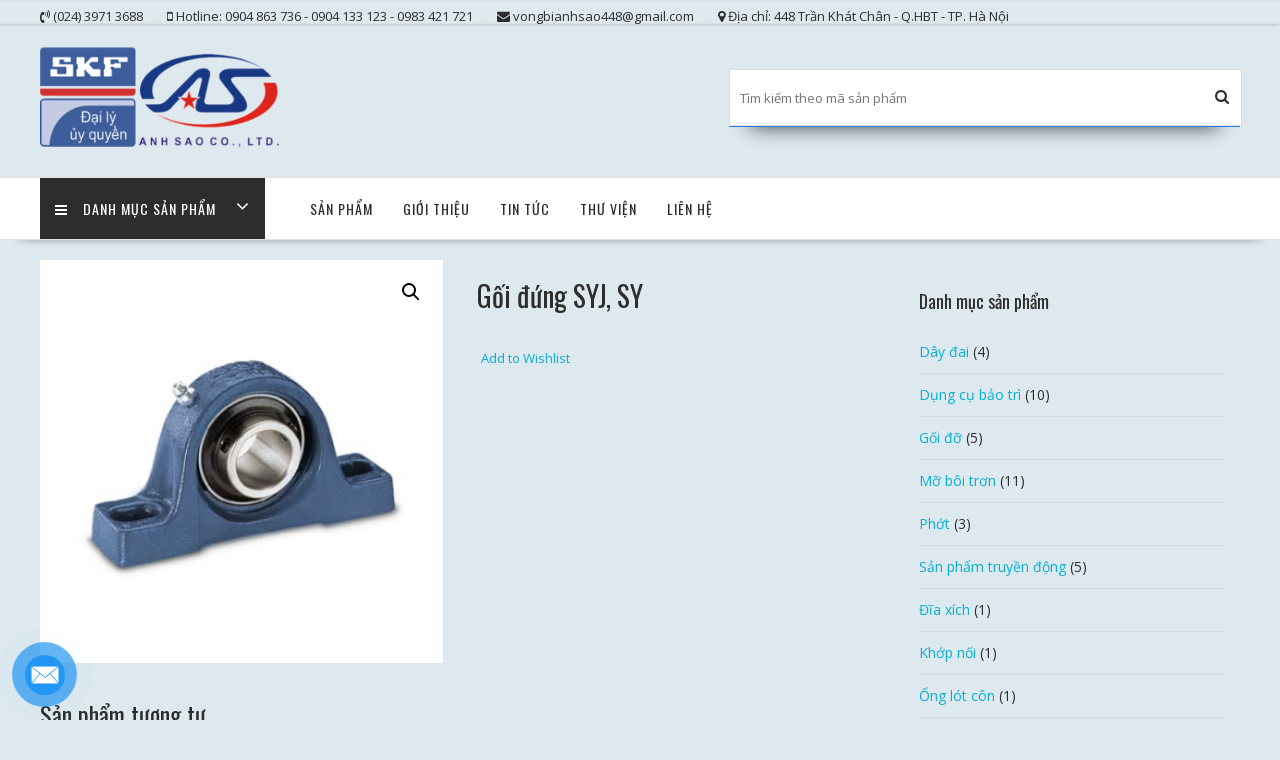

--- FILE ---
content_type: text/html; charset=UTF-8
request_url: https://vongbianhsao.net/product/goi-do-2/
body_size: 23887
content:
<!DOCTYPE html>
		<html lang="vi" xmlns="http://www.w3.org/1999/html">
			<head>

				<meta charset="UTF-8">
		<meta name="viewport" content="width=device-width, initial-scale=1">
		<link rel="profile" href="http://gmpg.org/xfn/11">
		<link rel="pingback" href="https://vongbianhsao.net/xmlrpc.php">
						<script>document.documentElement.className = document.documentElement.className + ' yes-js js_active js'</script>
				<meta name='robots' content='index, follow, max-image-preview:large, max-snippet:-1, max-video-preview:-1' />

	<!-- This site is optimized with the Yoast SEO Premium plugin v19.3 (Yoast SEO v19.8) - https://yoast.com/wordpress/plugins/seo/ -->
	<title>Gối đứng SYJ, SY - ANH SAO CO,.LTD</title><link rel="preload" as="style" href="https://fonts.googleapis.com/css?family=Oswald%3A400%2C300%7COpen%20Sans%3A600%2C400&#038;display=swap" /><link rel="stylesheet" href="https://fonts.googleapis.com/css?family=Oswald%3A400%2C300%7COpen%20Sans%3A600%2C400&#038;display=swap" media="print" onload="this.media='all'" /><noscript><link rel="stylesheet" href="https://fonts.googleapis.com/css?family=Oswald%3A400%2C300%7COpen%20Sans%3A600%2C400&#038;display=swap" /></noscript>
	<link rel="canonical" href="https://vongbianhsao.net/product/goi-do-2/" />
	<meta property="og:locale" content="vi_VN" />
	<meta property="og:type" content="article" />
	<meta property="og:title" content="Gối đứng SYJ, SY" />
	<meta property="og:url" content="https://vongbianhsao.net/product/goi-do-2/" />
	<meta property="og:site_name" content="ANH SAO CO,.LTD" />
	<meta property="article:modified_time" content="2019-12-16T02:03:40+00:00" />
	<meta property="og:image" content="https://vongbianhsao.net/wp-content/uploads/2019/10/hlr-systemwebshoplaglag-product-imageslag71skf_sy_syj_unit.jpg" />
	<meta property="og:image:width" content="370" />
	<meta property="og:image:height" content="370" />
	<meta property="og:image:type" content="image/jpeg" />
	<meta name="twitter:card" content="summary_large_image" />
	<script type="application/ld+json" class="yoast-schema-graph">{"@context":"https://schema.org","@graph":[{"@type":"WebPage","@id":"https://vongbianhsao.net/product/goi-do-2/","url":"https://vongbianhsao.net/product/goi-do-2/","name":"Gối đứng SYJ, SY - ANH SAO CO,.LTD","isPartOf":{"@id":"https://vongbianhsao.net/#website"},"primaryImageOfPage":{"@id":"https://vongbianhsao.net/product/goi-do-2/#primaryimage"},"image":{"@id":"https://vongbianhsao.net/product/goi-do-2/#primaryimage"},"thumbnailUrl":"https://vongbianhsao.net/wp-content/uploads/2019/10/hlr-systemwebshoplaglag-product-imageslag71skf_sy_syj_unit.jpg","datePublished":"2019-10-19T16:18:49+00:00","dateModified":"2019-12-16T02:03:40+00:00","breadcrumb":{"@id":"https://vongbianhsao.net/product/goi-do-2/#breadcrumb"},"inLanguage":"vi","potentialAction":[{"@type":"ReadAction","target":["https://vongbianhsao.net/product/goi-do-2/"]}]},{"@type":"ImageObject","inLanguage":"vi","@id":"https://vongbianhsao.net/product/goi-do-2/#primaryimage","url":"https://vongbianhsao.net/wp-content/uploads/2019/10/hlr-systemwebshoplaglag-product-imageslag71skf_sy_syj_unit.jpg","contentUrl":"https://vongbianhsao.net/wp-content/uploads/2019/10/hlr-systemwebshoplaglag-product-imageslag71skf_sy_syj_unit.jpg","width":370,"height":370},{"@type":"BreadcrumbList","@id":"https://vongbianhsao.net/product/goi-do-2/#breadcrumb","itemListElement":[{"@type":"ListItem","position":1,"name":"Trang chủ","item":"https://vongbianhsao.net/"},{"@type":"ListItem","position":2,"name":"Shop","item":"https://vongbianhsao.net/shop/"},{"@type":"ListItem","position":3,"name":"Gối đứng SYJ, SY"}]},{"@type":"WebSite","@id":"https://vongbianhsao.net/#website","url":"https://vongbianhsao.net/","name":"ANH SAO CO,.LTD","description":"Công ty TNHH Ánh Sao","publisher":{"@id":"https://vongbianhsao.net/#organization"},"potentialAction":[{"@type":"SearchAction","target":{"@type":"EntryPoint","urlTemplate":"https://vongbianhsao.net/?s={search_term_string}"},"query-input":"required name=search_term_string"}],"inLanguage":"vi"},{"@type":"Organization","@id":"https://vongbianhsao.net/#organization","name":"ANH SAO","url":"https://vongbianhsao.net/","sameAs":[],"logo":{"@type":"ImageObject","inLanguage":"vi","@id":"https://vongbianhsao.net/#/schema/logo/image/","url":"https://vongbianhsao.net/wp-content/uploads/2019/10/lg.png","contentUrl":"https://vongbianhsao.net/wp-content/uploads/2019/10/lg.png","width":300,"height":133,"caption":"ANH SAO"},"image":{"@id":"https://vongbianhsao.net/#/schema/logo/image/"}}]}</script>
	<!-- / Yoast SEO Premium plugin. -->


<link rel='dns-prefetch' href='//fonts.googleapis.com' />
<link href='https://fonts.gstatic.com' crossorigin rel='preconnect' />
<link rel="alternate" type="application/rss+xml" title="Dòng thông tin ANH SAO CO,.LTD &raquo;" href="https://vongbianhsao.net/feed/" />
<link rel="alternate" type="application/rss+xml" title="Dòng phản hồi ANH SAO CO,.LTD &raquo;" href="https://vongbianhsao.net/comments/feed/" />
<style type="text/css">
img.wp-smiley,
img.emoji {
	display: inline !important;
	border: none !important;
	box-shadow: none !important;
	height: 1em !important;
	width: 1em !important;
	margin: 0 0.07em !important;
	vertical-align: -0.1em !important;
	background: none !important;
	padding: 0 !important;
}
</style>
	<link data-minify="1" rel='stylesheet' id='init_enqueue_style-css' href='https://vongbianhsao.net/wp-content/cache/min/1/wp-content/plugins/recently-viewed-and-most-viewed-products/assets/css/ced_init.css?ver=1686797464' type='text/css' media='all' />
<link data-minify="1" rel='stylesheet' id='rvmv-select2-css-css' href='https://vongbianhsao.net/wp-content/cache/min/1/wp-content/plugins/woocommerce/assets/css/select2.css?ver=1686797464' type='text/css' media='all' />
<link rel='stylesheet' id='wp-block-library-css' href='https://vongbianhsao.net/wp-includes/css/dist/block-library/style.min.css?ver=6.2.2' type='text/css' media='all' />
<style id='wp-block-library-theme-inline-css' type='text/css'>
.wp-block-audio figcaption{color:#555;font-size:13px;text-align:center}.is-dark-theme .wp-block-audio figcaption{color:hsla(0,0%,100%,.65)}.wp-block-audio{margin:0 0 1em}.wp-block-code{border:1px solid #ccc;border-radius:4px;font-family:Menlo,Consolas,monaco,monospace;padding:.8em 1em}.wp-block-embed figcaption{color:#555;font-size:13px;text-align:center}.is-dark-theme .wp-block-embed figcaption{color:hsla(0,0%,100%,.65)}.wp-block-embed{margin:0 0 1em}.blocks-gallery-caption{color:#555;font-size:13px;text-align:center}.is-dark-theme .blocks-gallery-caption{color:hsla(0,0%,100%,.65)}.wp-block-image figcaption{color:#555;font-size:13px;text-align:center}.is-dark-theme .wp-block-image figcaption{color:hsla(0,0%,100%,.65)}.wp-block-image{margin:0 0 1em}.wp-block-pullquote{border-bottom:4px solid;border-top:4px solid;color:currentColor;margin-bottom:1.75em}.wp-block-pullquote cite,.wp-block-pullquote footer,.wp-block-pullquote__citation{color:currentColor;font-size:.8125em;font-style:normal;text-transform:uppercase}.wp-block-quote{border-left:.25em solid;margin:0 0 1.75em;padding-left:1em}.wp-block-quote cite,.wp-block-quote footer{color:currentColor;font-size:.8125em;font-style:normal;position:relative}.wp-block-quote.has-text-align-right{border-left:none;border-right:.25em solid;padding-left:0;padding-right:1em}.wp-block-quote.has-text-align-center{border:none;padding-left:0}.wp-block-quote.is-large,.wp-block-quote.is-style-large,.wp-block-quote.is-style-plain{border:none}.wp-block-search .wp-block-search__label{font-weight:700}.wp-block-search__button{border:1px solid #ccc;padding:.375em .625em}:where(.wp-block-group.has-background){padding:1.25em 2.375em}.wp-block-separator.has-css-opacity{opacity:.4}.wp-block-separator{border:none;border-bottom:2px solid;margin-left:auto;margin-right:auto}.wp-block-separator.has-alpha-channel-opacity{opacity:1}.wp-block-separator:not(.is-style-wide):not(.is-style-dots){width:100px}.wp-block-separator.has-background:not(.is-style-dots){border-bottom:none;height:1px}.wp-block-separator.has-background:not(.is-style-wide):not(.is-style-dots){height:2px}.wp-block-table{margin:0 0 1em}.wp-block-table td,.wp-block-table th{word-break:normal}.wp-block-table figcaption{color:#555;font-size:13px;text-align:center}.is-dark-theme .wp-block-table figcaption{color:hsla(0,0%,100%,.65)}.wp-block-video figcaption{color:#555;font-size:13px;text-align:center}.is-dark-theme .wp-block-video figcaption{color:hsla(0,0%,100%,.65)}.wp-block-video{margin:0 0 1em}.wp-block-template-part.has-background{margin-bottom:0;margin-top:0;padding:1.25em 2.375em}
</style>
<link data-minify="1" rel='stylesheet' id='wc-blocks-vendors-style-css' href='https://vongbianhsao.net/wp-content/cache/min/1/wp-content/plugins/woocommerce/packages/woocommerce-blocks/build/wc-blocks-vendors-style.css?ver=1686797464' type='text/css' media='all' />
<link data-minify="1" rel='stylesheet' id='wc-blocks-style-css' href='https://vongbianhsao.net/wp-content/cache/min/1/wp-content/plugins/woocommerce/packages/woocommerce-blocks/build/wc-blocks-style.css?ver=1686797464' type='text/css' media='all' />
<link data-minify="1" rel='stylesheet' id='jquery-selectBox-css' href='https://vongbianhsao.net/wp-content/cache/min/1/wp-content/plugins/yith-woocommerce-wishlist/assets/css/jquery.selectBox.css?ver=1686797464' type='text/css' media='all' />
<link data-minify="1" rel='stylesheet' id='yith-wcwl-font-awesome-css' href='https://vongbianhsao.net/wp-content/cache/min/1/wp-content/plugins/yith-woocommerce-wishlist/assets/css/font-awesome.css?ver=1686797464' type='text/css' media='all' />
<link data-minify="1" rel='stylesheet' id='woocommerce_prettyPhoto_css-css' href='https://vongbianhsao.net/wp-content/cache/min/1/wp-content/plugins/woocommerce/assets/css/prettyPhoto.css?ver=1686797464' type='text/css' media='all' />
<link data-minify="1" rel='stylesheet' id='yith-wcwl-main-css' href='https://vongbianhsao.net/wp-content/cache/min/1/wp-content/plugins/yith-woocommerce-wishlist/assets/css/style.css?ver=1686797464' type='text/css' media='all' />
<link rel='stylesheet' id='classic-theme-styles-css' href='https://vongbianhsao.net/wp-includes/css/classic-themes.min.css?ver=6.2.2' type='text/css' media='all' />
<style id='global-styles-inline-css' type='text/css'>
body{--wp--preset--color--black: #000000;--wp--preset--color--cyan-bluish-gray: #abb8c3;--wp--preset--color--white: #ffffff;--wp--preset--color--pale-pink: #f78da7;--wp--preset--color--vivid-red: #cf2e2e;--wp--preset--color--luminous-vivid-orange: #ff6900;--wp--preset--color--luminous-vivid-amber: #fcb900;--wp--preset--color--light-green-cyan: #7bdcb5;--wp--preset--color--vivid-green-cyan: #00d084;--wp--preset--color--pale-cyan-blue: #8ed1fc;--wp--preset--color--vivid-cyan-blue: #0693e3;--wp--preset--color--vivid-purple: #9b51e0;--wp--preset--gradient--vivid-cyan-blue-to-vivid-purple: linear-gradient(135deg,rgba(6,147,227,1) 0%,rgb(155,81,224) 100%);--wp--preset--gradient--light-green-cyan-to-vivid-green-cyan: linear-gradient(135deg,rgb(122,220,180) 0%,rgb(0,208,130) 100%);--wp--preset--gradient--luminous-vivid-amber-to-luminous-vivid-orange: linear-gradient(135deg,rgba(252,185,0,1) 0%,rgba(255,105,0,1) 100%);--wp--preset--gradient--luminous-vivid-orange-to-vivid-red: linear-gradient(135deg,rgba(255,105,0,1) 0%,rgb(207,46,46) 100%);--wp--preset--gradient--very-light-gray-to-cyan-bluish-gray: linear-gradient(135deg,rgb(238,238,238) 0%,rgb(169,184,195) 100%);--wp--preset--gradient--cool-to-warm-spectrum: linear-gradient(135deg,rgb(74,234,220) 0%,rgb(151,120,209) 20%,rgb(207,42,186) 40%,rgb(238,44,130) 60%,rgb(251,105,98) 80%,rgb(254,248,76) 100%);--wp--preset--gradient--blush-light-purple: linear-gradient(135deg,rgb(255,206,236) 0%,rgb(152,150,240) 100%);--wp--preset--gradient--blush-bordeaux: linear-gradient(135deg,rgb(254,205,165) 0%,rgb(254,45,45) 50%,rgb(107,0,62) 100%);--wp--preset--gradient--luminous-dusk: linear-gradient(135deg,rgb(255,203,112) 0%,rgb(199,81,192) 50%,rgb(65,88,208) 100%);--wp--preset--gradient--pale-ocean: linear-gradient(135deg,rgb(255,245,203) 0%,rgb(182,227,212) 50%,rgb(51,167,181) 100%);--wp--preset--gradient--electric-grass: linear-gradient(135deg,rgb(202,248,128) 0%,rgb(113,206,126) 100%);--wp--preset--gradient--midnight: linear-gradient(135deg,rgb(2,3,129) 0%,rgb(40,116,252) 100%);--wp--preset--duotone--dark-grayscale: url('#wp-duotone-dark-grayscale');--wp--preset--duotone--grayscale: url('#wp-duotone-grayscale');--wp--preset--duotone--purple-yellow: url('#wp-duotone-purple-yellow');--wp--preset--duotone--blue-red: url('#wp-duotone-blue-red');--wp--preset--duotone--midnight: url('#wp-duotone-midnight');--wp--preset--duotone--magenta-yellow: url('#wp-duotone-magenta-yellow');--wp--preset--duotone--purple-green: url('#wp-duotone-purple-green');--wp--preset--duotone--blue-orange: url('#wp-duotone-blue-orange');--wp--preset--font-size--small: 13px;--wp--preset--font-size--medium: 20px;--wp--preset--font-size--large: 36px;--wp--preset--font-size--x-large: 42px;--wp--preset--spacing--20: 0.44rem;--wp--preset--spacing--30: 0.67rem;--wp--preset--spacing--40: 1rem;--wp--preset--spacing--50: 1.5rem;--wp--preset--spacing--60: 2.25rem;--wp--preset--spacing--70: 3.38rem;--wp--preset--spacing--80: 5.06rem;--wp--preset--shadow--natural: 6px 6px 9px rgba(0, 0, 0, 0.2);--wp--preset--shadow--deep: 12px 12px 50px rgba(0, 0, 0, 0.4);--wp--preset--shadow--sharp: 6px 6px 0px rgba(0, 0, 0, 0.2);--wp--preset--shadow--outlined: 6px 6px 0px -3px rgba(255, 255, 255, 1), 6px 6px rgba(0, 0, 0, 1);--wp--preset--shadow--crisp: 6px 6px 0px rgba(0, 0, 0, 1);}:where(.is-layout-flex){gap: 0.5em;}body .is-layout-flow > .alignleft{float: left;margin-inline-start: 0;margin-inline-end: 2em;}body .is-layout-flow > .alignright{float: right;margin-inline-start: 2em;margin-inline-end: 0;}body .is-layout-flow > .aligncenter{margin-left: auto !important;margin-right: auto !important;}body .is-layout-constrained > .alignleft{float: left;margin-inline-start: 0;margin-inline-end: 2em;}body .is-layout-constrained > .alignright{float: right;margin-inline-start: 2em;margin-inline-end: 0;}body .is-layout-constrained > .aligncenter{margin-left: auto !important;margin-right: auto !important;}body .is-layout-constrained > :where(:not(.alignleft):not(.alignright):not(.alignfull)){max-width: var(--wp--style--global--content-size);margin-left: auto !important;margin-right: auto !important;}body .is-layout-constrained > .alignwide{max-width: var(--wp--style--global--wide-size);}body .is-layout-flex{display: flex;}body .is-layout-flex{flex-wrap: wrap;align-items: center;}body .is-layout-flex > *{margin: 0;}:where(.wp-block-columns.is-layout-flex){gap: 2em;}.has-black-color{color: var(--wp--preset--color--black) !important;}.has-cyan-bluish-gray-color{color: var(--wp--preset--color--cyan-bluish-gray) !important;}.has-white-color{color: var(--wp--preset--color--white) !important;}.has-pale-pink-color{color: var(--wp--preset--color--pale-pink) !important;}.has-vivid-red-color{color: var(--wp--preset--color--vivid-red) !important;}.has-luminous-vivid-orange-color{color: var(--wp--preset--color--luminous-vivid-orange) !important;}.has-luminous-vivid-amber-color{color: var(--wp--preset--color--luminous-vivid-amber) !important;}.has-light-green-cyan-color{color: var(--wp--preset--color--light-green-cyan) !important;}.has-vivid-green-cyan-color{color: var(--wp--preset--color--vivid-green-cyan) !important;}.has-pale-cyan-blue-color{color: var(--wp--preset--color--pale-cyan-blue) !important;}.has-vivid-cyan-blue-color{color: var(--wp--preset--color--vivid-cyan-blue) !important;}.has-vivid-purple-color{color: var(--wp--preset--color--vivid-purple) !important;}.has-black-background-color{background-color: var(--wp--preset--color--black) !important;}.has-cyan-bluish-gray-background-color{background-color: var(--wp--preset--color--cyan-bluish-gray) !important;}.has-white-background-color{background-color: var(--wp--preset--color--white) !important;}.has-pale-pink-background-color{background-color: var(--wp--preset--color--pale-pink) !important;}.has-vivid-red-background-color{background-color: var(--wp--preset--color--vivid-red) !important;}.has-luminous-vivid-orange-background-color{background-color: var(--wp--preset--color--luminous-vivid-orange) !important;}.has-luminous-vivid-amber-background-color{background-color: var(--wp--preset--color--luminous-vivid-amber) !important;}.has-light-green-cyan-background-color{background-color: var(--wp--preset--color--light-green-cyan) !important;}.has-vivid-green-cyan-background-color{background-color: var(--wp--preset--color--vivid-green-cyan) !important;}.has-pale-cyan-blue-background-color{background-color: var(--wp--preset--color--pale-cyan-blue) !important;}.has-vivid-cyan-blue-background-color{background-color: var(--wp--preset--color--vivid-cyan-blue) !important;}.has-vivid-purple-background-color{background-color: var(--wp--preset--color--vivid-purple) !important;}.has-black-border-color{border-color: var(--wp--preset--color--black) !important;}.has-cyan-bluish-gray-border-color{border-color: var(--wp--preset--color--cyan-bluish-gray) !important;}.has-white-border-color{border-color: var(--wp--preset--color--white) !important;}.has-pale-pink-border-color{border-color: var(--wp--preset--color--pale-pink) !important;}.has-vivid-red-border-color{border-color: var(--wp--preset--color--vivid-red) !important;}.has-luminous-vivid-orange-border-color{border-color: var(--wp--preset--color--luminous-vivid-orange) !important;}.has-luminous-vivid-amber-border-color{border-color: var(--wp--preset--color--luminous-vivid-amber) !important;}.has-light-green-cyan-border-color{border-color: var(--wp--preset--color--light-green-cyan) !important;}.has-vivid-green-cyan-border-color{border-color: var(--wp--preset--color--vivid-green-cyan) !important;}.has-pale-cyan-blue-border-color{border-color: var(--wp--preset--color--pale-cyan-blue) !important;}.has-vivid-cyan-blue-border-color{border-color: var(--wp--preset--color--vivid-cyan-blue) !important;}.has-vivid-purple-border-color{border-color: var(--wp--preset--color--vivid-purple) !important;}.has-vivid-cyan-blue-to-vivid-purple-gradient-background{background: var(--wp--preset--gradient--vivid-cyan-blue-to-vivid-purple) !important;}.has-light-green-cyan-to-vivid-green-cyan-gradient-background{background: var(--wp--preset--gradient--light-green-cyan-to-vivid-green-cyan) !important;}.has-luminous-vivid-amber-to-luminous-vivid-orange-gradient-background{background: var(--wp--preset--gradient--luminous-vivid-amber-to-luminous-vivid-orange) !important;}.has-luminous-vivid-orange-to-vivid-red-gradient-background{background: var(--wp--preset--gradient--luminous-vivid-orange-to-vivid-red) !important;}.has-very-light-gray-to-cyan-bluish-gray-gradient-background{background: var(--wp--preset--gradient--very-light-gray-to-cyan-bluish-gray) !important;}.has-cool-to-warm-spectrum-gradient-background{background: var(--wp--preset--gradient--cool-to-warm-spectrum) !important;}.has-blush-light-purple-gradient-background{background: var(--wp--preset--gradient--blush-light-purple) !important;}.has-blush-bordeaux-gradient-background{background: var(--wp--preset--gradient--blush-bordeaux) !important;}.has-luminous-dusk-gradient-background{background: var(--wp--preset--gradient--luminous-dusk) !important;}.has-pale-ocean-gradient-background{background: var(--wp--preset--gradient--pale-ocean) !important;}.has-electric-grass-gradient-background{background: var(--wp--preset--gradient--electric-grass) !important;}.has-midnight-gradient-background{background: var(--wp--preset--gradient--midnight) !important;}.has-small-font-size{font-size: var(--wp--preset--font-size--small) !important;}.has-medium-font-size{font-size: var(--wp--preset--font-size--medium) !important;}.has-large-font-size{font-size: var(--wp--preset--font-size--large) !important;}.has-x-large-font-size{font-size: var(--wp--preset--font-size--x-large) !important;}
.wp-block-navigation a:where(:not(.wp-element-button)){color: inherit;}
:where(.wp-block-columns.is-layout-flex){gap: 2em;}
.wp-block-pullquote{font-size: 1.5em;line-height: 1.6;}
</style>
<link data-minify="1" rel='stylesheet' id='contact-form-7-css' href='https://vongbianhsao.net/wp-content/cache/min/1/wp-content/plugins/contact-form-7/includes/css/styles.css?ver=1686797464' type='text/css' media='all' />
<link rel='stylesheet' id='photoswipe-css' href='https://vongbianhsao.net/wp-content/plugins/woocommerce/assets/css/photoswipe/photoswipe.min.css?ver=7.1.0' type='text/css' media='all' />
<link rel='stylesheet' id='photoswipe-default-skin-css' href='https://vongbianhsao.net/wp-content/plugins/woocommerce/assets/css/photoswipe/default-skin/default-skin.min.css?ver=7.1.0' type='text/css' media='all' />
<link data-minify="1" rel='stylesheet' id='woocommerce-layout-css' href='https://vongbianhsao.net/wp-content/cache/min/1/wp-content/plugins/woocommerce/assets/css/woocommerce-layout.css?ver=1686797464' type='text/css' media='all' />
<link data-minify="1" rel='stylesheet' id='woocommerce-smallscreen-css' href='https://vongbianhsao.net/wp-content/cache/min/1/wp-content/plugins/woocommerce/assets/css/woocommerce-smallscreen.css?ver=1686797464' type='text/css' media='only screen and (max-width: 768px)' />
<link data-minify="1" rel='stylesheet' id='woocommerce-general-css' href='https://vongbianhsao.net/wp-content/cache/min/1/wp-content/plugins/woocommerce/assets/css/woocommerce.css?ver=1686797464' type='text/css' media='all' />
<style id='woocommerce-inline-inline-css' type='text/css'>
.woocommerce form .form-row .required { visibility: visible; }
</style>
<link data-minify="1" rel='stylesheet' id='pzf-style-css' href='https://vongbianhsao.net/wp-content/cache/min/1/wp-content/plugins/button-contact-vr/legacy/css/style.css?ver=1735019595' type='text/css' media='all' />
<link data-minify="1" rel='stylesheet' id='megamenu-css' href='https://vongbianhsao.net/wp-content/cache/min/1/wp-content/uploads/maxmegamenu/style.css?ver=1686797465' type='text/css' media='all' />
<link data-minify="1" rel='stylesheet' id='dashicons-css' href='https://vongbianhsao.net/wp-content/cache/min/1/wp-includes/css/dashicons.min.css?ver=1686797465' type='text/css' media='all' />
<style id='dashicons-inline-css' type='text/css'>
[data-font="Dashicons"]:before {font-family: 'Dashicons' !important;content: attr(data-icon) !important;speak: none !important;font-weight: normal !important;font-variant: normal !important;text-transform: none !important;line-height: 1 !important;font-style: normal !important;-webkit-font-smoothing: antialiased !important;-moz-osx-font-smoothing: grayscale !important;}
</style>

<link data-minify="1" rel='stylesheet' id='font-awesome-css' href='https://vongbianhsao.net/wp-content/cache/min/1/wp-content/plugins/elementor/assets/lib/font-awesome/css/font-awesome.min.css?ver=1686797465' type='text/css' media='all' />
<style id='font-awesome-inline-css' type='text/css'>
[data-font="FontAwesome"]:before {font-family: 'FontAwesome' !important;content: attr(data-icon) !important;speak: none !important;font-weight: normal !important;font-variant: normal !important;text-transform: none !important;line-height: 1 !important;font-style: normal !important;-webkit-font-smoothing: antialiased !important;-moz-osx-font-smoothing: grayscale !important;}
</style>
<link data-minify="1" rel='stylesheet' id='select2-css' href='https://vongbianhsao.net/wp-content/cache/min/1/wp-content/plugins/woocommerce/assets/css/select2.css?ver=1686797464' type='text/css' media='all' />
<link data-minify="1" rel='stylesheet' id='online-shop-style-css' href='https://vongbianhsao.net/wp-content/cache/min/1/wp-content/themes/online-shop/style.css?ver=1686797465' type='text/css' media='all' />
<style id='online-shop-style-inline-css' type='text/css'>

            .slider-section .at-action-wrapper .slick-arrow,
            .beside-slider .at-action-wrapper .slick-arrow,
            mark,
            .comment-form .form-submit input,
            .read-more,
            .slider-section .cat-links a,
            .featured-desc .above-entry-meta .cat-links a,
            #calendar_wrap #wp-calendar #today,
            #calendar_wrap #wp-calendar #today a,
            .wpcf7-form input.wpcf7-submit:hover,
            .breadcrumb,
            .slicknav_btn,
            .special-menu:hover,
            .slider-buttons a,
            .yith-wcwl-wrapper,
			.wc-cart-wrapper,
			.woocommerce span.onsale,
			.new-label,
			.woocommerce a.button.add_to_cart_button,
			.woocommerce a.added_to_cart,
			.woocommerce a.button.product_type_grouped,
			.woocommerce a.button.product_type_external,
			.woocommerce .single-product #respond input#submit.alt,
			.woocommerce .single-product a.button.alt,
			.woocommerce .single-product button.button.alt,
			.woocommerce .single-product input.button.alt,
			.woocommerce #respond input#submit.alt,
			.woocommerce a.button.alt,
			.woocommerce button.button.alt,
			.woocommerce input.button.alt,
			.woocommerce .widget_shopping_cart_content .buttons a.button,
			.woocommerce div.product .woocommerce-tabs ul.tabs li:hover,
			.woocommerce div.product .woocommerce-tabs ul.tabs li.active,
			.woocommerce .cart .button,
			.woocommerce .cart input.button,
			.woocommerce input.button:disabled, 
			.woocommerce input.button:disabled[disabled],
			.woocommerce input.button:disabled:hover, 
			.woocommerce input.button:disabled[disabled]:hover,
			 .wc-cat-feature .cat-title,
			 .single-item .icon,
			 .menu-right-highlight-text,
			 .woocommerce nav.woocommerce-pagination ul li a:focus, 
			 .woocommerce nav.woocommerce-pagination ul li a:hover, 
			 .woocommerce nav.woocommerce-pagination ul li span.current,
			 .woocommerce a.button.wc-forward,
			 a.my-account,
			 .woocommerce .widget_price_filter .ui-slider .ui-slider-range,
			 .woocommerce .widget_price_filter .ui-slider .ui-slider-handle {
                background: #193e84;
                color:#fff;
            }
             a:hover,
             a:focus,
            .screen-reader-text:focus,
            .socials a:hover,
            .socials a:focus,
            .site-title a,
            .widget_search input#s,
            .search-block #searchsubmit,
            .widget_search #searchsubmit,
            .footer-sidebar .featured-desc .below-entry-meta a:hover,
            .footer-sidebar .featured-desc .below-entry-meta a:focus,
            .slider-section .slide-title:hover,
            .slider-feature-wrap a:hover,
            .slider-feature-wrap a:focus,
            .featured-desc .below-entry-meta span:hover,
            .posted-on a:hover,
            .cat-links a:hover,
            .comments-link a:hover,
            .edit-link a:hover,
            .tags-links a:hover,
            .byline a:hover,
            .nav-links a:hover,
            .posted-on a:focus,
            .cat-links a:focus,
            .comments-link a:focus,
            .edit-link a:focus,
            .tags-links a:focus,
            .byline a:focus,
            .nav-links a:focus,
            .comment-form .form-submit input:hover, .read-more:hover,
            .comment-form .form-submit input:hover, .read-more:focus,
            #online-shop-breadcrumbs a:hover,
            #online-shop-breadcrumbs a:focus,
            .wpcf7-form input.wpcf7-submit,
            .header-wrapper .menu li:hover > a,
            .header-wrapper .menu > li.current-menu-item > a,
            .header-wrapper .menu > li.current-menu-parent > a,
            .header-wrapper .menu > li.current_page_parent > a,
            .header-wrapper .menu > li.current_page_ancestor > a,
            .header-wrapper .main-navigation ul ul.sub-menu li:hover > a ,
            .woocommerce .star-rating, 
            .woocommerce ul.products li.product .star-rating,
            .woocommerce p.stars a,
            .woocommerce ul.products li.product .price,
            .woocommerce ul.products li.product .price ins .amount,
            .woocommerce a.button.add_to_cart_button:hover,
            .woocommerce a.added_to_cart:hover,
            .woocommerce a.button.product_type_grouped:hover,
            .woocommerce a.button.product_type_external:hover,
            .woocommerce .cart .button:hover,
            .woocommerce .cart input.button:hover,
            .woocommerce #respond input#submit.alt:hover,
			.woocommerce a.button.alt:hover,
			.woocommerce button.button.alt:hover,
			.woocommerce input.button.alt:hover,
			.woocommerce .woocommerce-info .button:hover,
			.woocommerce .widget_shopping_cart_content .buttons a.button:hover,
			.woocommerce div.product .woocommerce-tabs ul.tabs li a,
			.at-cat-product-wrap .product-details h3 a:hover,
			.at-tabs >span.active,
			.feature-promo .single-unit .page-details .title,
			.woocommerce-message::before,
			a.my-account:hover{
                color: #193e84;
            }
        .comment-form .form-submit input, 
        .read-more,
            .widget_search input#s,
            .tagcloud a,
            .woocommerce .cart .button, 
            .woocommerce .cart input.button,
            .woocommerce a.button.add_to_cart_button,
            .woocommerce a.added_to_cart,
            .woocommerce a.button.product_type_grouped,
            .woocommerce a.button.product_type_external,
            .woocommerce .cart .button,
            .woocommerce .cart input.button
            .woocommerce .single-product #respond input#submit.alt,
			.woocommerce .single-product a.button.alt,
			.woocommerce .single-product button.button.alt,
			.woocommerce .single-product input.button.alt,
			.woocommerce #respond input#submit.alt,
			.woocommerce a.button.alt,
			.woocommerce button.button.alt,
			.woocommerce input.button.alt,
			.woocommerce .widget_shopping_cart_content .buttons a.button,
			.woocommerce div.product .woocommerce-tabs ul.tabs:before,
			a.my-account,
            .slick-arrow:hover{
                border: 1px solid #193e84;
            }
            .nav-links .nav-previous a:hover,
            .nav-links .nav-next a:hover{
                border-top: 1px solid #193e84;
            }
            .at-title-action-wrapper,
            .page-header .page-title,
            .blog-no-image article.post.sticky,
             article.post.sticky,
             .related.products > h2,
             .cross-sells > h2,
             .cart_totals  > h2,
             .woocommerce-order-details > h2,
             .woocommerce-customer-details > h2,
             .comments-title{
                border-bottom: 1px solid #193e84;
            }
            .wpcf7-form input.wpcf7-submit{
                border: 2px solid #193e84;
            }
            .breadcrumb::after {
                border-left: 5px solid #193e84;
            }
            /*header cart*/
            .site-header .widget_shopping_cart{
                border-bottom: 3px solid #193e84;
                border-top: 3px solid #193e84;
            }
            .site-header .widget_shopping_cart:before {
                border-bottom: 10px solid #193e84;
            }
            .woocommerce-message {
                border-top-color: #193e84;
            }
        @media screen and (max-width:992px){
                .slicknav_btn{
                    border: 1px solid #193e84;
                }
                .slicknav_btn.slicknav_open{
                    border: 1px solid #ffffff;
                }
                .slicknav_nav li.current-menu-ancestor > a,
                .slicknav_nav li.current-menu-item  > a,
                .slicknav_nav li.current_page_item > a,
                .slicknav_nav li.current_page_item .slicknav_item > span{
                    color: #193e84;
                }
            }
        .header-wrapper .menu li .at-menu-desc:after,
          .menu-right-highlight-text:after{
            border-top-color:#193e84;
          }
          .woocommerce .woocommerce-MyAccount-navigation ul li.is-active a:after{
            border-left-color:#193e84;
          }
          .woocommerce .woocommerce-MyAccount-navigation ul li.is-active a,
          .woocommerce .woocommerce-MyAccount-navigation ul li.is-active a:hover{
              background:#193e84;

          }
          .header-wrapper .menu li .at-menu-desc,
          .widget_online_shop_wc_taxonomies .acme-single-cat .cat-title{
              background:#193e84;
          }
        }
                    .cat-links .at-cat-item-1{
                    color: #193e84;
                    }
                    
                    .cat-links .at-cat-item-1:hover{
                    color: #2d2d2d;
                    }
                    
                    .cat-links .at-cat-item-78{
                    color: #193e84;
                    }
                    
                    .cat-links .at-cat-item-78:hover{
                    color: #2d2d2d;
                    }
                    
                    .cat-links .at-cat-item-79{
                    color: #193e84;
                    }
                    
                    .cat-links .at-cat-item-79:hover{
                    color: #2d2d2d;
                    }
                    
                    .cat-links .at-cat-item-80{
                    color: #193e84;
                    }
                    
                    .cat-links .at-cat-item-80:hover{
                    color: #2d2d2d;
                    }
                    
                    .cat-links .at-cat-item-85{
                    color: #193e84;
                    }
                    
                    .cat-links .at-cat-item-85:hover{
                    color: #2d2d2d;
                    }
                    
                    .cat-links .at-cat-item-86{
                    color: #193e84;
                    }
                    
                    .cat-links .at-cat-item-86:hover{
                    color: #2d2d2d;
                    }
                    
</style>
<link data-minify="1" rel='stylesheet' id='slick-css' href='https://vongbianhsao.net/wp-content/cache/min/1/wp-content/themes/online-shop/assets/library/slick/slick.css?ver=1686797465' type='text/css' media='all' />
<link data-minify="1" rel='stylesheet' id='online-shop-block-front-styles-css' href='https://vongbianhsao.net/wp-content/cache/min/1/wp-content/themes/online-shop/acmethemes/gutenberg/gutenberg-front.css?ver=1686797465' type='text/css' media='all' />
<script type='text/javascript' src='https://vongbianhsao.net/wp-includes/js/jquery/jquery.min.js?ver=3.6.4' id='jquery-core-js' defer></script>
<script type='text/javascript' src='https://vongbianhsao.net/wp-includes/js/jquery/jquery-migrate.min.js?ver=3.4.0' id='jquery-migrate-js' defer></script>
<!--[if lt IE 9]>
<script type='text/javascript' src='https://vongbianhsao.net/wp-content/themes/online-shop/assets/library/html5shiv/html5shiv.min.js?ver=3.7.3' id='html5shiv-js'></script>
<![endif]-->
<!--[if lt IE 9]>
<script type='text/javascript' src='https://vongbianhsao.net/wp-content/themes/online-shop/assets/library/respond/respond.min.js?ver=1.4.2' id='respond-js'></script>
<![endif]-->
<link rel="https://api.w.org/" href="https://vongbianhsao.net/wp-json/" /><link rel="alternate" type="application/json" href="https://vongbianhsao.net/wp-json/wp/v2/product/797" /><link rel="EditURI" type="application/rsd+xml" title="RSD" href="https://vongbianhsao.net/xmlrpc.php?rsd" />
<link rel="wlwmanifest" type="application/wlwmanifest+xml" href="https://vongbianhsao.net/wp-includes/wlwmanifest.xml" />
<meta name="generator" content="WordPress 6.2.2" />
<meta name="generator" content="WooCommerce 7.1.0" />
<link rel='shortlink' href='https://vongbianhsao.net/?p=797' />
<link rel="alternate" type="application/json+oembed" href="https://vongbianhsao.net/wp-json/oembed/1.0/embed?url=https%3A%2F%2Fvongbianhsao.net%2Fproduct%2Fgoi-do-2%2F" />
<link rel="alternate" type="text/xml+oembed" href="https://vongbianhsao.net/wp-json/oembed/1.0/embed?url=https%3A%2F%2Fvongbianhsao.net%2Fproduct%2Fgoi-do-2%2F&#038;format=xml" />
<style>
		#category-posts-3-internal ul {padding: 0;}
#category-posts-3-internal .cat-post-item img {max-width: initial; max-height: initial; margin: initial;}
#category-posts-3-internal .cat-post-author {margin-bottom: 0;}
#category-posts-3-internal .cat-post-thumbnail {margin: 5px 10px 5px 0;}
#category-posts-3-internal .cat-post-item:before {content: ""; clear: both;}
#category-posts-3-internal .cat-post-excerpt-more {display: inline-block;}
#category-posts-3-internal .cat-post-item {list-style: none; margin: 3px 0 10px; padding: 3px 0;}
#category-posts-3-internal .cat-post-current .cat-post-title {font-weight: bold; text-transform: uppercase;}
#category-posts-3-internal [class*=cat-post-tax] {font-size: 0.85em;}
#category-posts-3-internal [class*=cat-post-tax] * {display:inline-block;}
#category-posts-3-internal .cat-post-item:after {content: ""; display: table;	clear: both;}
#category-posts-3-internal .cat-post-item .cat-post-title {overflow: hidden;text-overflow: ellipsis;white-space: initial;display: -webkit-box;-webkit-line-clamp: 2;-webkit-box-orient: vertical;padding-bottom: 0 !important;}
#category-posts-3-internal .cat-post-item:after {content: ""; display: table;	clear: both;}
#category-posts-3-internal .cat-post-thumbnail {display:block; float:left; margin:5px 10px 5px 0;}
#category-posts-3-internal .cat-post-crop {overflow:hidden;display:block;}
#category-posts-3-internal p {margin:5px 0 0 0}
#category-posts-3-internal li > div {margin:5px 0 0 0; clear:both;}
#category-posts-3-internal .dashicons {vertical-align:middle;}
</style>
			<noscript><style>.woocommerce-product-gallery{ opacity: 1 !important; }</style></noscript>
	<style type="text/css" id="custom-background-css">
body.custom-background { background-color: #dde8ef; }
</style>
	<link rel="icon" href="https://vongbianhsao.net/wp-content/uploads/2019/10/cropped-logo-1-32x32.png" sizes="32x32" />
<link rel="icon" href="https://vongbianhsao.net/wp-content/uploads/2019/10/cropped-logo-1-192x192.png" sizes="192x192" />
<link rel="apple-touch-icon" href="https://vongbianhsao.net/wp-content/uploads/2019/10/cropped-logo-1-180x180.png" />
<meta name="msapplication-TileImage" content="https://vongbianhsao.net/wp-content/uploads/2019/10/cropped-logo-1-270x270.png" />
		<style type="text/css" id="wp-custom-css">
			.attachment-full.size-full.wp-post-image {
    width: 100%;
}

.sub-menu .special-sub-menu{
	min-height:460px
}

.woocommerce-loop-category__title .count{
display:none	
}

.product_meta{
	display:none
}
.call-now-button {
display: block !important;color:#fff;}
.call-now-button p.call-text a{color:#fff !important;}
.call-now-button{ top: 50% !important;
left:90% !important}

.post-content .entry-meta{
	display:none;
}
.post-navigation {display:none }

 #woocommerce-product-search-field-0 {
	border-radius: 0;
	   -webkit-appearance: none;
}

.advance-product-search .select_products select {

      -webkit-appearance: none;  /*Removes default chrome and safari style*/
      -moz-appearance: none; /* Removes Default Firefox style*/
      text-indent: 0.01px; /* Removes default arrow from firefox*/
      text-overflow: "";  /*Removes default arrow from firefox*/	
}

/*
.main-navigation{
	background-color:#0f58d6 !important;
	color:white
}*/
.advance-product-search {
	box-sizing: border-box;
    box-shadow: 0 21px 19px -21px rgba(0,0,0,0.75);
    border-color: #2185f5;
   border-bottom:1px solid #2185f5
}
.advance-product-search .select_products{
	display:none;
}

.advance-product-search .search-field{
	width:96%;
	height:55px;
}

.advance-product-search .searchsubmit{
	height:55px;
}

.page-header{
	display:none;
}
.footer-wrapper{
	background-color:#005995
}
 .footer-copyright
{
	display:none
}
/*
.site-header{
	background-color:#fff
}*/
.top-header-wrapper{
	    border-top: 1px solid #dedede;
    border-bottom: 1px solid #dedede;
    -webkit-box-shadow: -1px -1px 4px 0px rgba(0, 0, 0, 0.4);
    -moz-box-shadow: -1px -1px 4px 0px rgba(0, 0, 0, 0.4);
box-shadow:  -1px -1px 4px 0px rgba(0, 0, 0, 0.4);
    background: #dde8ef;
}
.sub-menu{
	max-height:341px
}
.slider-feature-wrap{
	margin-top:-30px;
}
@media screen and (max-width: 767px){
.advance-product-search .search-field {
    width: 92%;
}
.advance-product-search .search-field:active {
    border-color:#193e84;
}
}		</style>
		<style type="text/css">/** Mega Menu CSS: fs **/</style>
<style id="wpforms-css-vars-root">
				:root {
					--wpforms-field-border-radius: 3px;
--wpforms-field-border-style: solid;
--wpforms-field-border-size: 1px;
--wpforms-field-background-color: #ffffff;
--wpforms-field-border-color: rgba( 0, 0, 0, 0.25 );
--wpforms-field-border-color-spare: rgba( 0, 0, 0, 0.25 );
--wpforms-field-text-color: rgba( 0, 0, 0, 0.7 );
--wpforms-field-menu-color: #ffffff;
--wpforms-label-color: rgba( 0, 0, 0, 0.85 );
--wpforms-label-sublabel-color: rgba( 0, 0, 0, 0.55 );
--wpforms-label-error-color: #d63637;
--wpforms-button-border-radius: 3px;
--wpforms-button-border-style: none;
--wpforms-button-border-size: 1px;
--wpforms-button-background-color: #066aab;
--wpforms-button-border-color: #066aab;
--wpforms-button-text-color: #ffffff;
--wpforms-page-break-color: #066aab;
--wpforms-background-image: none;
--wpforms-background-position: center center;
--wpforms-background-repeat: no-repeat;
--wpforms-background-size: cover;
--wpforms-background-width: 100px;
--wpforms-background-height: 100px;
--wpforms-background-color: rgba( 0, 0, 0, 0 );
--wpforms-background-url: none;
--wpforms-container-padding: 0px;
--wpforms-container-border-style: none;
--wpforms-container-border-width: 1px;
--wpforms-container-border-color: #000000;
--wpforms-container-border-radius: 3px;
--wpforms-field-size-input-height: 43px;
--wpforms-field-size-input-spacing: 15px;
--wpforms-field-size-font-size: 16px;
--wpforms-field-size-line-height: 19px;
--wpforms-field-size-padding-h: 14px;
--wpforms-field-size-checkbox-size: 16px;
--wpforms-field-size-sublabel-spacing: 5px;
--wpforms-field-size-icon-size: 1;
--wpforms-label-size-font-size: 16px;
--wpforms-label-size-line-height: 19px;
--wpforms-label-size-sublabel-font-size: 14px;
--wpforms-label-size-sublabel-line-height: 17px;
--wpforms-button-size-font-size: 17px;
--wpforms-button-size-height: 41px;
--wpforms-button-size-padding-h: 15px;
--wpforms-button-size-margin-top: 10px;
--wpforms-container-shadow-size-box-shadow: none;

				}
			</style>
	</head>
<body class="product-template-default single single-product postid-797 custom-background wp-custom-logo theme-online-shop woocommerce woocommerce-page woocommerce-no-js mega-menu-top-menu columns-4 woocommerce-active at-sticky-sidebar left-logo-right-ads right-sidebar group-blog elementor-default elementor-kit-1382">

<svg xmlns="http://www.w3.org/2000/svg" viewBox="0 0 0 0" width="0" height="0" focusable="false" role="none" style="visibility: hidden; position: absolute; left: -9999px; overflow: hidden;" ><defs><filter id="wp-duotone-dark-grayscale"><feColorMatrix color-interpolation-filters="sRGB" type="matrix" values=" .299 .587 .114 0 0 .299 .587 .114 0 0 .299 .587 .114 0 0 .299 .587 .114 0 0 " /><feComponentTransfer color-interpolation-filters="sRGB" ><feFuncR type="table" tableValues="0 0.49803921568627" /><feFuncG type="table" tableValues="0 0.49803921568627" /><feFuncB type="table" tableValues="0 0.49803921568627" /><feFuncA type="table" tableValues="1 1" /></feComponentTransfer><feComposite in2="SourceGraphic" operator="in" /></filter></defs></svg><svg xmlns="http://www.w3.org/2000/svg" viewBox="0 0 0 0" width="0" height="0" focusable="false" role="none" style="visibility: hidden; position: absolute; left: -9999px; overflow: hidden;" ><defs><filter id="wp-duotone-grayscale"><feColorMatrix color-interpolation-filters="sRGB" type="matrix" values=" .299 .587 .114 0 0 .299 .587 .114 0 0 .299 .587 .114 0 0 .299 .587 .114 0 0 " /><feComponentTransfer color-interpolation-filters="sRGB" ><feFuncR type="table" tableValues="0 1" /><feFuncG type="table" tableValues="0 1" /><feFuncB type="table" tableValues="0 1" /><feFuncA type="table" tableValues="1 1" /></feComponentTransfer><feComposite in2="SourceGraphic" operator="in" /></filter></defs></svg><svg xmlns="http://www.w3.org/2000/svg" viewBox="0 0 0 0" width="0" height="0" focusable="false" role="none" style="visibility: hidden; position: absolute; left: -9999px; overflow: hidden;" ><defs><filter id="wp-duotone-purple-yellow"><feColorMatrix color-interpolation-filters="sRGB" type="matrix" values=" .299 .587 .114 0 0 .299 .587 .114 0 0 .299 .587 .114 0 0 .299 .587 .114 0 0 " /><feComponentTransfer color-interpolation-filters="sRGB" ><feFuncR type="table" tableValues="0.54901960784314 0.98823529411765" /><feFuncG type="table" tableValues="0 1" /><feFuncB type="table" tableValues="0.71764705882353 0.25490196078431" /><feFuncA type="table" tableValues="1 1" /></feComponentTransfer><feComposite in2="SourceGraphic" operator="in" /></filter></defs></svg><svg xmlns="http://www.w3.org/2000/svg" viewBox="0 0 0 0" width="0" height="0" focusable="false" role="none" style="visibility: hidden; position: absolute; left: -9999px; overflow: hidden;" ><defs><filter id="wp-duotone-blue-red"><feColorMatrix color-interpolation-filters="sRGB" type="matrix" values=" .299 .587 .114 0 0 .299 .587 .114 0 0 .299 .587 .114 0 0 .299 .587 .114 0 0 " /><feComponentTransfer color-interpolation-filters="sRGB" ><feFuncR type="table" tableValues="0 1" /><feFuncG type="table" tableValues="0 0.27843137254902" /><feFuncB type="table" tableValues="0.5921568627451 0.27843137254902" /><feFuncA type="table" tableValues="1 1" /></feComponentTransfer><feComposite in2="SourceGraphic" operator="in" /></filter></defs></svg><svg xmlns="http://www.w3.org/2000/svg" viewBox="0 0 0 0" width="0" height="0" focusable="false" role="none" style="visibility: hidden; position: absolute; left: -9999px; overflow: hidden;" ><defs><filter id="wp-duotone-midnight"><feColorMatrix color-interpolation-filters="sRGB" type="matrix" values=" .299 .587 .114 0 0 .299 .587 .114 0 0 .299 .587 .114 0 0 .299 .587 .114 0 0 " /><feComponentTransfer color-interpolation-filters="sRGB" ><feFuncR type="table" tableValues="0 0" /><feFuncG type="table" tableValues="0 0.64705882352941" /><feFuncB type="table" tableValues="0 1" /><feFuncA type="table" tableValues="1 1" /></feComponentTransfer><feComposite in2="SourceGraphic" operator="in" /></filter></defs></svg><svg xmlns="http://www.w3.org/2000/svg" viewBox="0 0 0 0" width="0" height="0" focusable="false" role="none" style="visibility: hidden; position: absolute; left: -9999px; overflow: hidden;" ><defs><filter id="wp-duotone-magenta-yellow"><feColorMatrix color-interpolation-filters="sRGB" type="matrix" values=" .299 .587 .114 0 0 .299 .587 .114 0 0 .299 .587 .114 0 0 .299 .587 .114 0 0 " /><feComponentTransfer color-interpolation-filters="sRGB" ><feFuncR type="table" tableValues="0.78039215686275 1" /><feFuncG type="table" tableValues="0 0.94901960784314" /><feFuncB type="table" tableValues="0.35294117647059 0.47058823529412" /><feFuncA type="table" tableValues="1 1" /></feComponentTransfer><feComposite in2="SourceGraphic" operator="in" /></filter></defs></svg><svg xmlns="http://www.w3.org/2000/svg" viewBox="0 0 0 0" width="0" height="0" focusable="false" role="none" style="visibility: hidden; position: absolute; left: -9999px; overflow: hidden;" ><defs><filter id="wp-duotone-purple-green"><feColorMatrix color-interpolation-filters="sRGB" type="matrix" values=" .299 .587 .114 0 0 .299 .587 .114 0 0 .299 .587 .114 0 0 .299 .587 .114 0 0 " /><feComponentTransfer color-interpolation-filters="sRGB" ><feFuncR type="table" tableValues="0.65098039215686 0.40392156862745" /><feFuncG type="table" tableValues="0 1" /><feFuncB type="table" tableValues="0.44705882352941 0.4" /><feFuncA type="table" tableValues="1 1" /></feComponentTransfer><feComposite in2="SourceGraphic" operator="in" /></filter></defs></svg><svg xmlns="http://www.w3.org/2000/svg" viewBox="0 0 0 0" width="0" height="0" focusable="false" role="none" style="visibility: hidden; position: absolute; left: -9999px; overflow: hidden;" ><defs><filter id="wp-duotone-blue-orange"><feColorMatrix color-interpolation-filters="sRGB" type="matrix" values=" .299 .587 .114 0 0 .299 .587 .114 0 0 .299 .587 .114 0 0 .299 .587 .114 0 0 " /><feComponentTransfer color-interpolation-filters="sRGB" ><feFuncR type="table" tableValues="0.098039215686275 1" /><feFuncG type="table" tableValues="0 0.66274509803922" /><feFuncB type="table" tableValues="0.84705882352941 0.41960784313725" /><feFuncA type="table" tableValues="1 1" /></feComponentTransfer><feComposite in2="SourceGraphic" operator="in" /></filter></defs></svg>		<div id="page" class="hfeed site">
				<a class="skip-link screen-reader-text" href="#content" title="link">Skip to content</a>
				<header id="masthead" class="site-header">
							<div class="top-header-wrapper clearfix">
					<div class="wrapper">
						<div class="header-left">
							<div class='icon-box'>			<div class="icon-box col-md-3">
									<div class="icon">
						<i class="fa fa-volume-control-phone"></i>
					</div>
										<div class="icon-details">
						<a href="tel:+0243097103688"><span class="icon-text">(024) 3971 3688</span></a>					</div>
								</div>
						<div class="icon-box col-md-3">
									<div class="icon">
						<i class="fa fa-mobile"></i>
					</div>
										<div class="icon-details">
						<span class="icon-text">Hotline: 0904 863 736 -  0904 133 123 -  0983 421 721</span>					</div>
								</div>
						<div class="icon-box col-md-3">
									<div class="icon">
						<i class="fa fa-envelope"></i>
					</div>
										<div class="icon-details">
						<a href="http://vongbianhsao448@gmail.com"><span class="icon-text">vongbianhsao448@gmail.com</span></a>					</div>
								</div>
						<div class="icon-box col-md-3">
									<div class="icon">
						<i class="fa fa-map-marker"></i>
					</div>
										<div class="icon-details">
						<a href="https://goo.gl/maps/7qaGEBg2jjBJW4Yo7"><span class="icon-text">Địa chỉ: 448 Trần Khát Chân - Q.HBT - TP. Hà Nội</span></a>					</div>
								</div>
			</div>						</div>
						<div class="header-right">
													</div><!--.header-right-->
					</div><!-- .top-header-container -->
				</div><!-- .top-header-wrapper -->
							<div class="header-wrapper clearfix">
				<div class="wrapper">
											<div class="site-logo">
							<a href="https://vongbianhsao.net/" class="custom-logo-link" rel="home"><img width="290" height="127" src="https://vongbianhsao.net/wp-content/uploads/2019/12/cropped-new-logo.png" class="custom-logo" alt="ANH SAO CO,.LTD" decoding="async" /></a>						</div><!--site-logo-->
						<div class='center-wrapper-mx-width'>					<div class="header-ads-adv-search float-right">
						<aside id="online_shop_advanced_search-1" class="widget widget_online_shop_advanced_search"><div class="advance-product-search">
	<form role="search" method="get" class="woocommerce-product-search" action="https://vongbianhsao.net/">
					            <select class="select_products" name="product_cat">
                <option value="">Toàn bộ danh mục</option>
				                    <option value="Vòng bi"  >Vòng bi</option>
				                    <option value="Mỡ bôi trơn"  >Mỡ bôi trơn</option>
				                    <option value="Gối đỡ"  >Gối đỡ</option>
				                    <option value="Phớt"  >Phớt</option>
				                    <option value="Dây đai"  >Dây đai</option>
				                    <option value="Dụng cụ bảo trì"  >Dụng cụ bảo trì</option>
				                    <option value="Sản phẩm truyền động"  >Sản phẩm truyền động</option>
				            </select>
		        <input type="search" id="woocommerce-product-search-field-0" class="search-field" placeholder="Tìm kiếm theo mã sản phẩm" value="" name="s" />
        <button class="fa fa-search searchsubmit" type="submit"></button>
        <input type="hidden" name="post_type" value="product" />
    </form><!-- .woocommerce-product-search -->
</div><!-- .advance-product-search --></aside>					</div>
					</div>				</div><!--.wrapper-->
				<div class="clearfix"></div>
				<div class="navigation-wrapper">
										<nav id="site-navigation" class="main-navigation  online-shop-enable-special-menu  clearfix">
						<div class="header-main-menu wrapper clearfix">
															<ul class="menu special-menu-wrapper">
									<li class="menu-item menu-item-has-children">
										<a href="javascript:void(0)" class="special-menu">
											<i class="fa fa-navicon toggle"></i>Danh mục sản phẩm										</a>
										<ul id="menu-danh-muc-san-pham-menu" class="sub-menu special-sub-menu"><li id="menu-item-444" class="menu-item menu-item-type-taxonomy menu-item-object-product_cat menu-item-444"><a href="https://vongbianhsao.net/product-category/vong-bi/">Vòng bi</a></li>
<li id="menu-item-450" class="menu-item menu-item-type-taxonomy menu-item-object-product_cat menu-item-450"><a href="https://vongbianhsao.net/product-category/mo-boi-tron/">Mỡ bôi trơn</a></li>
<li id="menu-item-445" class="menu-item menu-item-type-taxonomy menu-item-object-product_cat current-product-ancestor current-menu-parent current-product-parent menu-item-445"><a href="https://vongbianhsao.net/product-category/goi-do/">Gối đỡ</a></li>
<li id="menu-item-447" class="menu-item menu-item-type-taxonomy menu-item-object-product_cat menu-item-447"><a href="https://vongbianhsao.net/product-category/phot/">Phớt</a></li>
<li id="menu-item-448" class="menu-item menu-item-type-taxonomy menu-item-object-product_cat menu-item-448"><a href="https://vongbianhsao.net/product-category/day-dai/">Dây đai</a></li>
<li id="menu-item-449" class="menu-item menu-item-type-taxonomy menu-item-object-product_cat menu-item-449"><a href="https://vongbianhsao.net/product-category/dung-cu-bao-tri/">Dụng cụ bảo trì</a></li>
<li id="menu-item-446" class="menu-item menu-item-type-taxonomy menu-item-object-product_cat menu-item-has-children menu-item-446"><a href="https://vongbianhsao.net/product-category/san-pham-truyen-dong/">Sản phẩm truyền động</a>
<ul class="sub-menu">
	<li id="menu-item-451" class="menu-item menu-item-type-taxonomy menu-item-object-product_cat menu-item-451"><a href="https://vongbianhsao.net/product-category/san-pham-truyen-dong/dia-xich/">Đĩa xích</a></li>
	<li id="menu-item-1337" class="menu-item menu-item-type-taxonomy menu-item-object-product_cat menu-item-1337"><a href="https://vongbianhsao.net/product-category/san-pham-truyen-dong/xich/">Xích</a></li>
	<li id="menu-item-452" class="menu-item menu-item-type-taxonomy menu-item-object-product_cat menu-item-452"><a href="https://vongbianhsao.net/product-category/san-pham-truyen-dong/pulley/">Pulley</a></li>
	<li id="menu-item-454" class="menu-item menu-item-type-taxonomy menu-item-object-product_cat menu-item-454"><a href="https://vongbianhsao.net/product-category/san-pham-truyen-dong/khop-noi/">Khớp nối</a></li>
	<li id="menu-item-455" class="menu-item menu-item-type-taxonomy menu-item-object-product_cat menu-item-455"><a href="https://vongbianhsao.net/product-category/san-pham-truyen-dong/ong-lot-con/">Ống lót côn</a></li>
</ul>
</li>
</ul>										<div class="responsive-special-sub-menu clearfix"></div>
									</li>
								</ul>
															<div class="acmethemes-nav">
								<ul id="menu-main-menu" class="menu"><li id="menu-item-467" class="menu-item menu-item-type-post_type menu-item-object-page menu-item-home menu-item-467"><a href="https://vongbianhsao.net/">Sản phẩm</a></li>
<li id="menu-item-1047" class="menu-item menu-item-type-post_type menu-item-object-page menu-item-1047"><a href="https://vongbianhsao.net/gioi-thieu/">Giới thiệu</a></li>
<li id="menu-item-951" class="menu-item menu-item-type-taxonomy menu-item-object-category menu-item-951"><a href="https://vongbianhsao.net/category/tin-tuc/">Tin tức</a></li>
<li id="menu-item-919" class="menu-item menu-item-type-post_type menu-item-object-page menu-item-919"><a href="https://vongbianhsao.net/thu-vien/">Thư viện</a></li>
<li id="menu-item-465" class="menu-item menu-item-type-post_type menu-item-object-page menu-item-465"><a href="https://vongbianhsao.net/lien-he/">Liên hệ</a></li>
</ul>							</div>
						</div>
						<div class="responsive-slick-menu clearfix"></div>
					</nav>
										<!-- #site-navigation -->
				</div>
				<!-- .header-container -->
			</div>
			<!-- header-wrapper-->
		</header>
		<!-- #masthead -->
				<div class="content-wrapper clearfix">
			<div id="content" class="wrapper site-content">
		
	<div id="primary" class="content-area"><main id="main" class="site-main">
					
			<div class="woocommerce-notices-wrapper"></div><div id="product-797" class="product type-product post-797 status-publish first instock product_cat-goi-do has-post-thumbnail shipping-taxable purchasable product-type-simple">

	<div class="woocommerce-product-gallery woocommerce-product-gallery--with-images woocommerce-product-gallery--columns-4 images" data-columns="4" style="opacity: 0; transition: opacity .25s ease-in-out;">
	<figure class="woocommerce-product-gallery__wrapper">
		<div data-thumb="https://vongbianhsao.net/wp-content/uploads/2019/10/hlr-systemwebshoplaglag-product-imageslag71skf_sy_syj_unit-100x100.jpg" data-thumb-alt="" class="woocommerce-product-gallery__image"><a href="https://vongbianhsao.net/wp-content/uploads/2019/10/hlr-systemwebshoplaglag-product-imageslag71skf_sy_syj_unit.jpg"><img width="370" height="370" src="https://vongbianhsao.net/wp-content/uploads/2019/10/hlr-systemwebshoplaglag-product-imageslag71skf_sy_syj_unit.jpg" class="wp-post-image" alt="" decoding="async" loading="lazy" title="hlr-system~webshop~lag~lag-product-images~lag71~skf_sy_syj_unit" data-caption="" data-src="https://vongbianhsao.net/wp-content/uploads/2019/10/hlr-systemwebshoplaglag-product-imageslag71skf_sy_syj_unit.jpg" data-large_image="https://vongbianhsao.net/wp-content/uploads/2019/10/hlr-systemwebshoplaglag-product-imageslag71skf_sy_syj_unit.jpg" data-large_image_width="370" data-large_image_height="370" srcset="https://vongbianhsao.net/wp-content/uploads/2019/10/hlr-systemwebshoplaglag-product-imageslag71skf_sy_syj_unit.jpg 370w, https://vongbianhsao.net/wp-content/uploads/2019/10/hlr-systemwebshoplaglag-product-imageslag71skf_sy_syj_unit-365x365.jpg 365w, https://vongbianhsao.net/wp-content/uploads/2019/10/hlr-systemwebshoplaglag-product-imageslag71skf_sy_syj_unit-300x300.jpg 300w, https://vongbianhsao.net/wp-content/uploads/2019/10/hlr-systemwebshoplaglag-product-imageslag71skf_sy_syj_unit-100x100.jpg 100w" sizes="(max-width: 370px) 100vw, 370px" /></a></div>	</figure>
</div>

	<div class="summary entry-summary">
		<h1 class="product_title entry-title">Gối đứng SYJ, SY</h1><p class="price"></p>

<div
	class="yith-wcwl-add-to-wishlist add-to-wishlist-797  no-icon wishlist-fragment on-first-load"
	data-fragment-ref="797"
	data-fragment-options="{&quot;base_url&quot;:&quot;&quot;,&quot;in_default_wishlist&quot;:false,&quot;is_single&quot;:true,&quot;show_exists&quot;:false,&quot;product_id&quot;:797,&quot;parent_product_id&quot;:797,&quot;product_type&quot;:&quot;simple&quot;,&quot;show_view&quot;:true,&quot;browse_wishlist_text&quot;:&quot;Browse Wishlist&quot;,&quot;already_in_wishslist_text&quot;:&quot;The product is already in the wishlist!&quot;,&quot;product_added_text&quot;:&quot;Product added!&quot;,&quot;heading_icon&quot;:&quot;&quot;,&quot;available_multi_wishlist&quot;:false,&quot;disable_wishlist&quot;:false,&quot;show_count&quot;:false,&quot;ajax_loading&quot;:false,&quot;loop_position&quot;:false,&quot;item&quot;:&quot;add_to_wishlist&quot;}"
>
			
			<!-- ADD TO WISHLIST -->
			
<div class="yith-wcwl-add-button">
		<a
		href="?add_to_wishlist=797&#038;_wpnonce=5166f44d8c"
		class="add_to_wishlist single_add_to_wishlist"
		data-product-id="797"
		data-product-type="simple"
		data-original-product-id="797"
		data-title="Add to Wishlist"
		rel="nofollow"
	>
				<span>Add to Wishlist</span>
	</a>
</div>

			<!-- COUNT TEXT -->
			
			</div>
<div class="product_meta">

	
	
	<span class="posted_in">Danh mục: <a href="https://vongbianhsao.net/product-category/goi-do/" rel="tag">Gối đỡ</a></span>
	
	
</div>
	</div>

	
	<section class="related products">

					<h2>Sản phẩm tương tự</h2>
				
		<ul class="products columns-4">

			
					<li class="product type-product post-801 status-publish first instock product_cat-goi-do has-post-thumbnail shipping-taxable purchasable product-type-simple">
	<a href="https://vongbianhsao.net/product/goi-do-5/" class="woocommerce-LoopProduct-link woocommerce-loop-product__link"><img width="300" height="300" src="https://vongbianhsao.net/wp-content/uploads/2019/10/Bearing-Basement-1a-300x300.jpg" class="attachment-woocommerce_thumbnail size-woocommerce_thumbnail" alt="" decoding="async" loading="lazy" srcset="https://vongbianhsao.net/wp-content/uploads/2019/10/Bearing-Basement-1a-300x300.jpg 300w, https://vongbianhsao.net/wp-content/uploads/2019/10/Bearing-Basement-1a-365x365.jpg 365w, https://vongbianhsao.net/wp-content/uploads/2019/10/Bearing-Basement-1a-840x840.jpg 840w, https://vongbianhsao.net/wp-content/uploads/2019/10/Bearing-Basement-1a-768x768.jpg 768w, https://vongbianhsao.net/wp-content/uploads/2019/10/Bearing-Basement-1a-1536x1536.jpg 1536w, https://vongbianhsao.net/wp-content/uploads/2019/10/Bearing-Basement-1a-600x600.jpg 600w, https://vongbianhsao.net/wp-content/uploads/2019/10/Bearing-Basement-1a-100x100.jpg 100w, https://vongbianhsao.net/wp-content/uploads/2019/10/Bearing-Basement-1a.jpg 1600w" sizes="(max-width: 300px) 100vw, 300px" /><h2 class="woocommerce-loop-product__title">Gối quả trám FYTB, UCFL</h2></a></li>

			
					<li class="product type-product post-800 status-publish instock product_cat-goi-do has-post-thumbnail shipping-taxable purchasable product-type-simple">
	<a href="https://vongbianhsao.net/product/goi-do-4/" class="woocommerce-LoopProduct-link woocommerce-loop-product__link"><img width="300" height="300" src="https://vongbianhsao.net/wp-content/uploads/2019/10/SKF-insert-bearing-housing-FYC-series-300x300.png" class="attachment-woocommerce_thumbnail size-woocommerce_thumbnail" alt="" decoding="async" loading="lazy" srcset="https://vongbianhsao.net/wp-content/uploads/2019/10/SKF-insert-bearing-housing-FYC-series-300x300.png 300w, https://vongbianhsao.net/wp-content/uploads/2019/10/SKF-insert-bearing-housing-FYC-series-365x365.png 365w, https://vongbianhsao.net/wp-content/uploads/2019/10/SKF-insert-bearing-housing-FYC-series-840x840.png 840w, https://vongbianhsao.net/wp-content/uploads/2019/10/SKF-insert-bearing-housing-FYC-series-768x768.png 768w, https://vongbianhsao.net/wp-content/uploads/2019/10/SKF-insert-bearing-housing-FYC-series-600x600.png 600w, https://vongbianhsao.net/wp-content/uploads/2019/10/SKF-insert-bearing-housing-FYC-series-100x100.png 100w, https://vongbianhsao.net/wp-content/uploads/2019/10/SKF-insert-bearing-housing-FYC-series.png 1278w" sizes="(max-width: 300px) 100vw, 300px" /><h2 class="woocommerce-loop-product__title">Gối tròn FYC, UCFC</h2></a></li>

			
					<li class="product type-product post-791 status-publish instock product_cat-goi-do has-post-thumbnail shipping-taxable purchasable product-type-simple">
	<a href="https://vongbianhsao.net/product/goi-do-1/" class="woocommerce-LoopProduct-link woocommerce-loop-product__link"><img width="300" height="300" src="https://vongbianhsao.net/wp-content/uploads/2019/10/52b8fe7bd2d0dd27bbcdcff2e3f72d5b-300x300.jpg" class="attachment-woocommerce_thumbnail size-woocommerce_thumbnail" alt="" decoding="async" loading="lazy" srcset="https://vongbianhsao.net/wp-content/uploads/2019/10/52b8fe7bd2d0dd27bbcdcff2e3f72d5b-300x300.jpg 300w, https://vongbianhsao.net/wp-content/uploads/2019/10/52b8fe7bd2d0dd27bbcdcff2e3f72d5b-100x100.jpg 100w" sizes="(max-width: 300px) 100vw, 300px" /><h2 class="woocommerce-loop-product__title">Gối đỡ SNL</h2></a></li>

			
					<li class="product type-product post-799 status-publish last instock product_cat-goi-do has-post-thumbnail shipping-taxable purchasable product-type-simple">
	<a href="https://vongbianhsao.net/product/goi-do-3/" class="woocommerce-LoopProduct-link woocommerce-loop-product__link"><img width="300" height="300" src="https://vongbianhsao.net/wp-content/uploads/2019/10/hlr-systemwebshoplaglag-product-imageslag71skf_fy_fyj_housing-300x300.jpg" class="attachment-woocommerce_thumbnail size-woocommerce_thumbnail" alt="" decoding="async" loading="lazy" srcset="https://vongbianhsao.net/wp-content/uploads/2019/10/hlr-systemwebshoplaglag-product-imageslag71skf_fy_fyj_housing-300x300.jpg 300w, https://vongbianhsao.net/wp-content/uploads/2019/10/hlr-systemwebshoplaglag-product-imageslag71skf_fy_fyj_housing-365x365.jpg 365w, https://vongbianhsao.net/wp-content/uploads/2019/10/hlr-systemwebshoplaglag-product-imageslag71skf_fy_fyj_housing-100x100.jpg 100w, https://vongbianhsao.net/wp-content/uploads/2019/10/hlr-systemwebshoplaglag-product-imageslag71skf_fy_fyj_housing.jpg 370w" sizes="(max-width: 300px) 100vw, 300px" /><h2 class="woocommerce-loop-product__title">Gối vuông FYJ, FY</h2></a></li>

			
		</ul>

	</section>
	</div>

							<div class="woocommerce">	
						
					<div class="ced" data-rows="">
						<h2>Xem nhiều nhất						</h2>
						<ul class="products columns-4">

																
									<li class="product type-product post-1325 status-publish first instock product_cat-pulley has-post-thumbnail shipping-taxable product-type-simple">
	<a href="https://vongbianhsao.net/product/pulley/" class="woocommerce-LoopProduct-link woocommerce-loop-product__link"><img width="300" height="300" src="https://vongbianhsao.net/wp-content/uploads/2020/02/Pulleys-300x300.jpg" class="attachment-woocommerce_thumbnail size-woocommerce_thumbnail" alt="" decoding="async" loading="lazy" srcset="https://vongbianhsao.net/wp-content/uploads/2020/02/Pulleys-300x300.jpg 300w, https://vongbianhsao.net/wp-content/uploads/2020/02/Pulleys-100x100.jpg 100w, https://vongbianhsao.net/wp-content/uploads/2020/02/Pulleys.jpg 302w" sizes="(max-width: 300px) 100vw, 300px" /><h2 class="woocommerce-loop-product__title">Pulley</h2></a></li>

																
									<li class="product type-product post-764 status-publish instock product_cat-phot has-post-thumbnail shipping-taxable purchasable product-type-simple">
	<a href="https://vongbianhsao.net/product/phot-chan-2/" class="woocommerce-LoopProduct-link woocommerce-loop-product__link"><img width="300" height="300" src="https://vongbianhsao.net/wp-content/uploads/2019/10/skf_oliekeerring_radial_shaft_seals_radialwellendichtringe_hmsa10_v_viton-300x300.jpg" class="attachment-woocommerce_thumbnail size-woocommerce_thumbnail" alt="" decoding="async" loading="lazy" srcset="https://vongbianhsao.net/wp-content/uploads/2019/10/skf_oliekeerring_radial_shaft_seals_radialwellendichtringe_hmsa10_v_viton-300x300.jpg 300w, https://vongbianhsao.net/wp-content/uploads/2019/10/skf_oliekeerring_radial_shaft_seals_radialwellendichtringe_hmsa10_v_viton-365x365.jpg 365w, https://vongbianhsao.net/wp-content/uploads/2019/10/skf_oliekeerring_radial_shaft_seals_radialwellendichtringe_hmsa10_v_viton-600x600.jpg 600w, https://vongbianhsao.net/wp-content/uploads/2019/10/skf_oliekeerring_radial_shaft_seals_radialwellendichtringe_hmsa10_v_viton-100x100.jpg 100w, https://vongbianhsao.net/wp-content/uploads/2019/10/skf_oliekeerring_radial_shaft_seals_radialwellendichtringe_hmsa10_v_viton.jpg 650w" sizes="(max-width: 300px) 100vw, 300px" /><h2 class="woocommerce-loop-product__title">Phớt chịu nhiệt</h2></a></li>

																
									<li class="product type-product post-816 status-publish instock product_cat-dung-cu-bao-tri has-post-thumbnail shipping-taxable purchasable product-type-simple">
	<a href="https://vongbianhsao.net/product/dung-cu-2/" class="woocommerce-LoopProduct-link woocommerce-loop-product__link"><img width="300" height="300" src="https://vongbianhsao.net/wp-content/uploads/2019/10/TMMR-40F-SKF-480-300x300.jpg" class="attachment-woocommerce_thumbnail size-woocommerce_thumbnail" alt="" decoding="async" loading="lazy" srcset="https://vongbianhsao.net/wp-content/uploads/2019/10/TMMR-40F-SKF-480-300x300.jpg 300w, https://vongbianhsao.net/wp-content/uploads/2019/10/TMMR-40F-SKF-480-365x365.jpg 365w, https://vongbianhsao.net/wp-content/uploads/2019/10/TMMR-40F-SKF-480-100x100.jpg 100w, https://vongbianhsao.net/wp-content/uploads/2019/10/TMMR-40F-SKF-480.jpg 480w" sizes="(max-width: 300px) 100vw, 300px" /><h2 class="woocommerce-loop-product__title">Các loại cảo vấu hai chiều kiểu TMMR F</h2></a></li>

																
									<li class="product type-product post-757 status-publish last instock product_cat-vong-bi has-post-thumbnail featured shipping-taxable purchasable product-type-simple">
	<a href="https://vongbianhsao.net/product/vong-bi-3/" class="woocommerce-LoopProduct-link woocommerce-loop-product__link"><img width="210" height="210" src="https://vongbianhsao.net/wp-content/uploads/2019/10/Thin-section-ball-bearing-with-steel-cage_165_53_709_597.jpg" class="attachment-woocommerce_thumbnail size-woocommerce_thumbnail" alt="" decoding="async" loading="lazy" srcset="https://vongbianhsao.net/wp-content/uploads/2019/10/Thin-section-ball-bearing-with-steel-cage_165_53_709_597.jpg 210w, https://vongbianhsao.net/wp-content/uploads/2019/10/Thin-section-ball-bearing-with-steel-cage_165_53_709_597-100x100.jpg 100w" sizes="(max-width: 210px) 100vw, 210px" /><h2 class="woocommerce-loop-product__title">Vòng bi cầu có mặt cắt mỏng</h2></a></li>

																
									<li class="product type-product post-755 status-publish first instock product_cat-vong-bi has-post-thumbnail shipping-taxable purchasable product-type-simple">
	<a href="https://vongbianhsao.net/product/vong-bi-1/" class="woocommerce-LoopProduct-link woocommerce-loop-product__link"><img width="300" height="300" src="https://vongbianhsao.net/wp-content/uploads/2019/10/Original-SKF-Quality-Bearing-6307-Zz-High-Precision-Deep-Groove-Ball-Bearing-300x300.jpg" class="attachment-woocommerce_thumbnail size-woocommerce_thumbnail" alt="" decoding="async" loading="lazy" srcset="https://vongbianhsao.net/wp-content/uploads/2019/10/Original-SKF-Quality-Bearing-6307-Zz-High-Precision-Deep-Groove-Ball-Bearing-300x300.jpg 300w, https://vongbianhsao.net/wp-content/uploads/2019/10/Original-SKF-Quality-Bearing-6307-Zz-High-Precision-Deep-Groove-Ball-Bearing-365x365.jpg 365w, https://vongbianhsao.net/wp-content/uploads/2019/10/Original-SKF-Quality-Bearing-6307-Zz-High-Precision-Deep-Groove-Ball-Bearing-600x600.jpg 600w, https://vongbianhsao.net/wp-content/uploads/2019/10/Original-SKF-Quality-Bearing-6307-Zz-High-Precision-Deep-Groove-Ball-Bearing-100x100.jpg 100w, https://vongbianhsao.net/wp-content/uploads/2019/10/Original-SKF-Quality-Bearing-6307-Zz-High-Precision-Deep-Groove-Ball-Bearing.jpg 750w" sizes="(max-width: 300px) 100vw, 300px" /><h2 class="woocommerce-loop-product__title">Vòng bi cầu</h2></a></li>

																
									<li class="product type-product post-825 status-publish instock product_cat-dung-cu-bao-tri has-post-thumbnail shipping-taxable purchasable product-type-simple">
	<a href="https://vongbianhsao.net/product/dung-cu-4/" class="woocommerce-LoopProduct-link woocommerce-loop-product__link"><img width="300" height="300" src="https://vongbianhsao.net/wp-content/uploads/2019/10/W7324738-01-300x300.jpg" class="attachment-woocommerce_thumbnail size-woocommerce_thumbnail" alt="" decoding="async" loading="lazy" srcset="https://vongbianhsao.net/wp-content/uploads/2019/10/W7324738-01-300x300.jpg 300w, https://vongbianhsao.net/wp-content/uploads/2019/10/W7324738-01-100x100.jpg 100w" sizes="(max-width: 300px) 100vw, 300px" /><h2 class="woocommerce-loop-product__title">Dụng cụ lắp vòng bi kiểu TMFT</h2></a></li>

																
									<li class="product type-product post-756 status-publish instock product_cat-vong-bi has-post-thumbnail shipping-taxable purchasable product-type-simple">
	<a href="https://vongbianhsao.net/product/vong-bi-2/" class="woocommerce-LoopProduct-link woocommerce-loop-product__link"><img width="300" height="300" src="https://vongbianhsao.net/wp-content/uploads/2019/10/s-l300-300x300.jpg" class="attachment-woocommerce_thumbnail size-woocommerce_thumbnail" alt="" decoding="async" loading="lazy" srcset="https://vongbianhsao.net/wp-content/uploads/2019/10/s-l300.jpg 300w, https://vongbianhsao.net/wp-content/uploads/2019/10/s-l300-100x100.jpg 100w" sizes="(max-width: 300px) 100vw, 300px" /><h2 class="woocommerce-loop-product__title">Vòng bi cầu tự lựa hai dãy</h2></a></li>

																
									<li class="product type-product post-828 status-publish last instock product_cat-dung-cu-bao-tri has-post-thumbnail shipping-taxable purchasable product-type-simple">
	<a href="https://vongbianhsao.net/product/dung-cu-7/" class="woocommerce-LoopProduct-link woocommerce-loop-product__link"><img width="300" height="225" src="https://vongbianhsao.net/wp-content/uploads/2019/10/tktl20-2-300x225.jpg" class="attachment-woocommerce_thumbnail size-woocommerce_thumbnail" alt="" decoding="async" loading="lazy" /><h2 class="woocommerce-loop-product__title">Dụng cụ đo nhiệt độ không tiếp xúc và tiếp xúc TKTL</h2></a></li>

							
						</ul>
					</div>
							</div>
					
			
		
	</main><!-- #main --></div><!-- #primary -->
	    <div id="secondary-right" class="widget-area sidebar secondary-sidebar float-right" role="complementary">
        <div id="sidebar-section-top" class="widget-area sidebar clearfix">
			<aside id="woocommerce_product_categories-3" class="widget woocommerce widget_product_categories"><div class="at-title-action-wrapper clearfix"><h3 class="widget-title">Danh mục sản phẩm</h3></div><ul class="product-categories"><li class="cat-item cat-item-52"><a href="https://vongbianhsao.net/product-category/day-dai/">Dây đai</a> <span class="count">(4)</span></li>
<li class="cat-item cat-item-53"><a href="https://vongbianhsao.net/product-category/dung-cu-bao-tri/">Dụng cụ bảo trì</a> <span class="count">(10)</span></li>
<li class="cat-item cat-item-49 current-cat"><a href="https://vongbianhsao.net/product-category/goi-do/">Gối đỡ</a> <span class="count">(5)</span></li>
<li class="cat-item cat-item-54"><a href="https://vongbianhsao.net/product-category/mo-boi-tron/">Mỡ bôi trơn</a> <span class="count">(11)</span></li>
<li class="cat-item cat-item-51"><a href="https://vongbianhsao.net/product-category/phot/">Phớt</a> <span class="count">(3)</span></li>
<li class="cat-item cat-item-50 cat-parent"><a href="https://vongbianhsao.net/product-category/san-pham-truyen-dong/">Sản phẩm truyền động</a> <span class="count">(5)</span><ul class='children'>
<li class="cat-item cat-item-55"><a href="https://vongbianhsao.net/product-category/san-pham-truyen-dong/dia-xich/">Đĩa xích</a> <span class="count">(1)</span></li>
<li class="cat-item cat-item-58"><a href="https://vongbianhsao.net/product-category/san-pham-truyen-dong/khop-noi/">Khớp nối</a> <span class="count">(1)</span></li>
<li class="cat-item cat-item-59"><a href="https://vongbianhsao.net/product-category/san-pham-truyen-dong/ong-lot-con/">Ống lót côn</a> <span class="count">(1)</span></li>
<li class="cat-item cat-item-56"><a href="https://vongbianhsao.net/product-category/san-pham-truyen-dong/pulley/">Pulley</a> <span class="count">(1)</span></li>
<li class="cat-item cat-item-88"><a href="https://vongbianhsao.net/product-category/san-pham-truyen-dong/xich/">Xích</a> <span class="count">(1)</span></li>
</ul>
</li>
<li class="cat-item cat-item-48"><a href="https://vongbianhsao.net/product-category/vong-bi/">Vòng bi</a> <span class="count">(14)</span></li>
</ul></aside><aside id="text-10" class="widget widget_text"><div class="at-title-action-wrapper clearfix"><h3 class="widget-title">Kiểm tra hàng chính hãng</h3></div>			<div class="textwidget"><p><a href="https://www.skf.com/vn/vi/index.html"><img decoding="async" loading="lazy" class="alignnone wp-image-552 size-full" src="/wp-content/uploads/2019/10/07000259_02-skf.jpg" alt="" width="619" height="315" srcset="https://vongbianhsao.net/wp-content/uploads/2019/10/07000259_02-skf.jpg 619w, https://vongbianhsao.net/wp-content/uploads/2019/10/07000259_02-skf-600x305.jpg 600w" sizes="(max-width: 619px) 100vw, 619px" /></a></p>
</div>
		</aside><aside id="woocommerce_products-3" class="widget woocommerce widget_products"><div class="at-title-action-wrapper clearfix"><h3 class="widget-title">Sản phẩm nổi bật</h3></div><ul class="product_list_widget"><li>
	
	<a href="https://vongbianhsao.net/product/mo-boi-tron-1/">
		<img width="300" height="300" src="https://vongbianhsao.net/wp-content/uploads/2019/10/LGMT_2_18-300x300.jpg" class="attachment-woocommerce_thumbnail size-woocommerce_thumbnail" alt="" decoding="async" loading="lazy" srcset="https://vongbianhsao.net/wp-content/uploads/2019/10/LGMT_2_18-300x300.jpg 300w, https://vongbianhsao.net/wp-content/uploads/2019/10/LGMT_2_18-365x365.jpg 365w, https://vongbianhsao.net/wp-content/uploads/2019/10/LGMT_2_18-100x100.jpg 100w, https://vongbianhsao.net/wp-content/uploads/2019/10/LGMT_2_18.jpg 500w" sizes="(max-width: 300px) 100vw, 300px" />		<span class="product-title">Mỡ LGMT2</span>
	</a>

				
	
	</li>
<li>
	
	<a href="https://vongbianhsao.net/product/mo-boi-tron-4/">
		<img width="300" height="300" src="https://vongbianhsao.net/wp-content/uploads/2019/10/LGLT2_web-300x300.jpg" class="attachment-woocommerce_thumbnail size-woocommerce_thumbnail" alt="" decoding="async" loading="lazy" srcset="https://vongbianhsao.net/wp-content/uploads/2019/10/LGLT2_web-300x300.jpg 300w, https://vongbianhsao.net/wp-content/uploads/2019/10/LGLT2_web-365x365.jpg 365w, https://vongbianhsao.net/wp-content/uploads/2019/10/LGLT2_web-768x768.jpg 768w, https://vongbianhsao.net/wp-content/uploads/2019/10/LGLT2_web-600x600.jpg 600w, https://vongbianhsao.net/wp-content/uploads/2019/10/LGLT2_web-100x100.jpg 100w, https://vongbianhsao.net/wp-content/uploads/2019/10/LGLT2_web.jpg 800w" sizes="(max-width: 300px) 100vw, 300px" />		<span class="product-title">Mỡ LGLT 2</span>
	</a>

				
	
	</li>
<li>
	
	<a href="https://vongbianhsao.net/product/vong-bi-7/">
		<img width="300" height="300" src="https://vongbianhsao.net/wp-content/uploads/2019/10/71eI6j8FvLL._SL1441_-300x300.jpg" class="attachment-woocommerce_thumbnail size-woocommerce_thumbnail" alt="" decoding="async" loading="lazy" srcset="https://vongbianhsao.net/wp-content/uploads/2019/10/71eI6j8FvLL._SL1441_-300x300.jpg 300w, https://vongbianhsao.net/wp-content/uploads/2019/10/71eI6j8FvLL._SL1441_-100x100.jpg 100w" sizes="(max-width: 300px) 100vw, 300px" />		<span class="product-title">Vòng bi đỡ chặn tiếp xúc</span>
	</a>

				
	
	</li>
<li>
	
	<a href="https://vongbianhsao.net/product/vong-bi-3/">
		<img width="210" height="210" src="https://vongbianhsao.net/wp-content/uploads/2019/10/Thin-section-ball-bearing-with-steel-cage_165_53_709_597.jpg" class="attachment-woocommerce_thumbnail size-woocommerce_thumbnail" alt="" decoding="async" loading="lazy" srcset="https://vongbianhsao.net/wp-content/uploads/2019/10/Thin-section-ball-bearing-with-steel-cage_165_53_709_597.jpg 210w, https://vongbianhsao.net/wp-content/uploads/2019/10/Thin-section-ball-bearing-with-steel-cage_165_53_709_597-100x100.jpg 100w" sizes="(max-width: 210px) 100vw, 210px" />		<span class="product-title">Vòng bi cầu có mặt cắt mỏng</span>
	</a>

				
	
	</li>
</ul></aside><aside id="text-11" class="widget widget_text">			<div class="textwidget">							<div class="woocommerce">	
						
					<div class="ced" data-rows="">
						<h2>Xem nhiều nhất						</h2>
						<ul class="products columns-4">

																
									<li class="product type-product post-1325 status-publish first instock product_cat-pulley has-post-thumbnail shipping-taxable product-type-simple">
	<a href="https://vongbianhsao.net/product/pulley/" class="woocommerce-LoopProduct-link woocommerce-loop-product__link"><img width="300" height="300" src="https://vongbianhsao.net/wp-content/uploads/2020/02/Pulleys-300x300.jpg" class="attachment-woocommerce_thumbnail size-woocommerce_thumbnail" alt="" decoding="async" loading="lazy" srcset="https://vongbianhsao.net/wp-content/uploads/2020/02/Pulleys-300x300.jpg 300w, https://vongbianhsao.net/wp-content/uploads/2020/02/Pulleys-100x100.jpg 100w, https://vongbianhsao.net/wp-content/uploads/2020/02/Pulleys.jpg 302w" sizes="(max-width: 300px) 100vw, 300px" /><h2 class="woocommerce-loop-product__title">Pulley</h2></a></li>

																
									<li class="product type-product post-764 status-publish instock product_cat-phot has-post-thumbnail shipping-taxable purchasable product-type-simple">
	<a href="https://vongbianhsao.net/product/phot-chan-2/" class="woocommerce-LoopProduct-link woocommerce-loop-product__link"><img width="300" height="300" src="https://vongbianhsao.net/wp-content/uploads/2019/10/skf_oliekeerring_radial_shaft_seals_radialwellendichtringe_hmsa10_v_viton-300x300.jpg" class="attachment-woocommerce_thumbnail size-woocommerce_thumbnail" alt="" decoding="async" loading="lazy" srcset="https://vongbianhsao.net/wp-content/uploads/2019/10/skf_oliekeerring_radial_shaft_seals_radialwellendichtringe_hmsa10_v_viton-300x300.jpg 300w, https://vongbianhsao.net/wp-content/uploads/2019/10/skf_oliekeerring_radial_shaft_seals_radialwellendichtringe_hmsa10_v_viton-365x365.jpg 365w, https://vongbianhsao.net/wp-content/uploads/2019/10/skf_oliekeerring_radial_shaft_seals_radialwellendichtringe_hmsa10_v_viton-600x600.jpg 600w, https://vongbianhsao.net/wp-content/uploads/2019/10/skf_oliekeerring_radial_shaft_seals_radialwellendichtringe_hmsa10_v_viton-100x100.jpg 100w, https://vongbianhsao.net/wp-content/uploads/2019/10/skf_oliekeerring_radial_shaft_seals_radialwellendichtringe_hmsa10_v_viton.jpg 650w" sizes="(max-width: 300px) 100vw, 300px" /><h2 class="woocommerce-loop-product__title">Phớt chịu nhiệt</h2></a></li>

																
									<li class="product type-product post-816 status-publish instock product_cat-dung-cu-bao-tri has-post-thumbnail shipping-taxable purchasable product-type-simple">
	<a href="https://vongbianhsao.net/product/dung-cu-2/" class="woocommerce-LoopProduct-link woocommerce-loop-product__link"><img width="300" height="300" src="https://vongbianhsao.net/wp-content/uploads/2019/10/TMMR-40F-SKF-480-300x300.jpg" class="attachment-woocommerce_thumbnail size-woocommerce_thumbnail" alt="" decoding="async" loading="lazy" srcset="https://vongbianhsao.net/wp-content/uploads/2019/10/TMMR-40F-SKF-480-300x300.jpg 300w, https://vongbianhsao.net/wp-content/uploads/2019/10/TMMR-40F-SKF-480-365x365.jpg 365w, https://vongbianhsao.net/wp-content/uploads/2019/10/TMMR-40F-SKF-480-100x100.jpg 100w, https://vongbianhsao.net/wp-content/uploads/2019/10/TMMR-40F-SKF-480.jpg 480w" sizes="(max-width: 300px) 100vw, 300px" /><h2 class="woocommerce-loop-product__title">Các loại cảo vấu hai chiều kiểu TMMR F</h2></a></li>

																
									<li class="product type-product post-757 status-publish last instock product_cat-vong-bi has-post-thumbnail featured shipping-taxable purchasable product-type-simple">
	<a href="https://vongbianhsao.net/product/vong-bi-3/" class="woocommerce-LoopProduct-link woocommerce-loop-product__link"><img width="210" height="210" src="https://vongbianhsao.net/wp-content/uploads/2019/10/Thin-section-ball-bearing-with-steel-cage_165_53_709_597.jpg" class="attachment-woocommerce_thumbnail size-woocommerce_thumbnail" alt="" decoding="async" loading="lazy" srcset="https://vongbianhsao.net/wp-content/uploads/2019/10/Thin-section-ball-bearing-with-steel-cage_165_53_709_597.jpg 210w, https://vongbianhsao.net/wp-content/uploads/2019/10/Thin-section-ball-bearing-with-steel-cage_165_53_709_597-100x100.jpg 100w" sizes="(max-width: 210px) 100vw, 210px" /><h2 class="woocommerce-loop-product__title">Vòng bi cầu có mặt cắt mỏng</h2></a></li>

																
									<li class="product type-product post-755 status-publish first instock product_cat-vong-bi has-post-thumbnail shipping-taxable purchasable product-type-simple">
	<a href="https://vongbianhsao.net/product/vong-bi-1/" class="woocommerce-LoopProduct-link woocommerce-loop-product__link"><img width="300" height="300" src="https://vongbianhsao.net/wp-content/uploads/2019/10/Original-SKF-Quality-Bearing-6307-Zz-High-Precision-Deep-Groove-Ball-Bearing-300x300.jpg" class="attachment-woocommerce_thumbnail size-woocommerce_thumbnail" alt="" decoding="async" loading="lazy" srcset="https://vongbianhsao.net/wp-content/uploads/2019/10/Original-SKF-Quality-Bearing-6307-Zz-High-Precision-Deep-Groove-Ball-Bearing-300x300.jpg 300w, https://vongbianhsao.net/wp-content/uploads/2019/10/Original-SKF-Quality-Bearing-6307-Zz-High-Precision-Deep-Groove-Ball-Bearing-365x365.jpg 365w, https://vongbianhsao.net/wp-content/uploads/2019/10/Original-SKF-Quality-Bearing-6307-Zz-High-Precision-Deep-Groove-Ball-Bearing-600x600.jpg 600w, https://vongbianhsao.net/wp-content/uploads/2019/10/Original-SKF-Quality-Bearing-6307-Zz-High-Precision-Deep-Groove-Ball-Bearing-100x100.jpg 100w, https://vongbianhsao.net/wp-content/uploads/2019/10/Original-SKF-Quality-Bearing-6307-Zz-High-Precision-Deep-Groove-Ball-Bearing.jpg 750w" sizes="(max-width: 300px) 100vw, 300px" /><h2 class="woocommerce-loop-product__title">Vòng bi cầu</h2></a></li>

																
									<li class="product type-product post-825 status-publish instock product_cat-dung-cu-bao-tri has-post-thumbnail shipping-taxable purchasable product-type-simple">
	<a href="https://vongbianhsao.net/product/dung-cu-4/" class="woocommerce-LoopProduct-link woocommerce-loop-product__link"><img width="300" height="300" src="https://vongbianhsao.net/wp-content/uploads/2019/10/W7324738-01-300x300.jpg" class="attachment-woocommerce_thumbnail size-woocommerce_thumbnail" alt="" decoding="async" loading="lazy" srcset="https://vongbianhsao.net/wp-content/uploads/2019/10/W7324738-01-300x300.jpg 300w, https://vongbianhsao.net/wp-content/uploads/2019/10/W7324738-01-100x100.jpg 100w" sizes="(max-width: 300px) 100vw, 300px" /><h2 class="woocommerce-loop-product__title">Dụng cụ lắp vòng bi kiểu TMFT</h2></a></li>

																
									<li class="product type-product post-756 status-publish instock product_cat-vong-bi has-post-thumbnail shipping-taxable purchasable product-type-simple">
	<a href="https://vongbianhsao.net/product/vong-bi-2/" class="woocommerce-LoopProduct-link woocommerce-loop-product__link"><img width="300" height="300" src="https://vongbianhsao.net/wp-content/uploads/2019/10/s-l300-300x300.jpg" class="attachment-woocommerce_thumbnail size-woocommerce_thumbnail" alt="" decoding="async" loading="lazy" srcset="https://vongbianhsao.net/wp-content/uploads/2019/10/s-l300.jpg 300w, https://vongbianhsao.net/wp-content/uploads/2019/10/s-l300-100x100.jpg 100w" sizes="(max-width: 300px) 100vw, 300px" /><h2 class="woocommerce-loop-product__title">Vòng bi cầu tự lựa hai dãy</h2></a></li>

																
									<li class="product type-product post-828 status-publish last instock product_cat-dung-cu-bao-tri has-post-thumbnail shipping-taxable purchasable product-type-simple">
	<a href="https://vongbianhsao.net/product/dung-cu-7/" class="woocommerce-LoopProduct-link woocommerce-loop-product__link"><img width="300" height="225" src="https://vongbianhsao.net/wp-content/uploads/2019/10/tktl20-2-300x225.jpg" class="attachment-woocommerce_thumbnail size-woocommerce_thumbnail" alt="" decoding="async" loading="lazy" /><h2 class="woocommerce-loop-product__title">Dụng cụ đo nhiệt độ không tiếp xúc và tiếp xúc TKTL</h2></a></li>

							
						</ul>
					</div>
							</div>
					
			
</div>
		</aside>        </div>
    </div>

		</div><!-- #content -->
		</div><!-- content-wrapper-->
				<div class="clearfix"></div>
		<footer id="colophon" class="site-footer">
			<div class="footer-wrapper">
								<div class="top-bottom wrapper">
											<div id="footer-top">
							<div class="footer-columns clearfix">
																	<div class="footer-sidebar footer-sidebar acme-col-4">
										<aside id="text-8" class="widget widget_text"><div class="at-title-action-wrapper clearfix"><h3 class="widget-title">Về chúng tôi</h3></div>			<div class="textwidget"><p><strong>CÔNG TY TNHH ÁNH SAO</strong></p>
<p style="font-size: 0.8rem;"><a>Phân phối các sản phẩm SKF chính hãng ®</a></p>
<p><a href="https://www.skf.com/vn/vi/index.html"><img decoding="async" loading="lazy" class="alignnone wp-image-652 size-medium" src="https://vongbianhsao.net/wp-content/uploads/2019/10/sfk-1-660x154.png" alt="" width="660" height="154" srcset="https://vongbianhsao.net/wp-content/uploads/2019/10/sfk-1-660x154.png 660w, https://vongbianhsao.net/wp-content/uploads/2019/10/sfk-1-768x179.png 768w, https://vongbianhsao.net/wp-content/uploads/2019/10/sfk-1-840x196.png 840w, https://vongbianhsao.net/wp-content/uploads/2019/10/sfk-1-600x140.png 600w" sizes="(max-width: 660px) 100vw, 660px" /></a></p>
<p style="font-size: 0.8rem;"><strong>Website:</strong> https://vongbianhsao.net<br />
<strong>Email:</strong> <a class="customize-unpreviewable" href="http://vongbianhsao448@gmail.com/"><span class="icon-text">vongbianhsao448@gmail.com</span></a><br />
<strong>Tel</strong>: 0243. 971 3688<br />
<strong>Hotline1</strong>: 0904 863 736<br />
<strong>Hotline2</strong>: 0904 133 123<br />
<strong>Hotline3</strong>: 0983 421 721<br />
<strong>Địa chỉ</strong>: 448 Trần Khát Chân – Phường Phố Huế &#8211; Quận Hai Bà Trưng – TP. Hà Nội</p>
</div>
		</aside>									</div>
																		<div class="footer-sidebar footer-sidebar acme-col-4">
										<aside id="nav_menu-4" class="widget widget_nav_menu"><div class="at-title-action-wrapper clearfix"><h3 class="widget-title">Sản phẩm SKF chính hãng</h3></div><div class="menu-san-pham-skf-chinh-hang-container"><ul id="menu-san-pham-skf-chinh-hang" class="menu"><li id="menu-item-514" class="menu-item menu-item-type-taxonomy menu-item-object-product_cat menu-item-514"><a href="https://vongbianhsao.net/product-category/vong-bi/">Vòng bi</a></li>
<li id="menu-item-512" class="menu-item menu-item-type-taxonomy menu-item-object-product_cat menu-item-512"><a href="https://vongbianhsao.net/product-category/mo-boi-tron/">Mỡ bôi trơn</a></li>
<li id="menu-item-507" class="menu-item menu-item-type-taxonomy menu-item-object-product_cat current-product-ancestor current-menu-parent current-product-parent menu-item-507"><a href="https://vongbianhsao.net/product-category/goi-do/">Gối đỡ</a></li>
<li id="menu-item-509" class="menu-item menu-item-type-taxonomy menu-item-object-product_cat menu-item-509"><a href="https://vongbianhsao.net/product-category/phot/">Phớt</a></li>
<li id="menu-item-510" class="menu-item menu-item-type-taxonomy menu-item-object-product_cat menu-item-510"><a href="https://vongbianhsao.net/product-category/day-dai/">Dây đai</a></li>
<li id="menu-item-511" class="menu-item menu-item-type-taxonomy menu-item-object-product_cat menu-item-511"><a href="https://vongbianhsao.net/product-category/dung-cu-bao-tri/">Dụng cụ bảo trì</a></li>
<li id="menu-item-508" class="menu-item menu-item-type-taxonomy menu-item-object-product_cat menu-item-508"><a href="https://vongbianhsao.net/product-category/san-pham-truyen-dong/">Sản phẩm truyền động</a></li>
</ul></div></aside>									</div>
																		<div class="footer-sidebar footer-sidebar acme-col-4">
										<aside id="category-posts-3" class="widget cat-post-widget"><div class="at-title-action-wrapper clearfix"><h3 class="widget-title">Thông tin chung</h3></div><ul id="category-posts-3-internal" class="category-posts-internal">
<li class='cat-post-item'><div><a class="cat-post-title" href="https://vongbianhsao.net/bao-gia/" rel="bookmark">Báo giá</a></div></li><li class='cat-post-item'><div><a class="cat-post-title" href="https://vongbianhsao.net/bao-hanh-doi-tra/" rel="bookmark">Bảo hành &#8211; đổi trả</a></div></li><li class='cat-post-item'><div><a class="cat-post-title" href="https://vongbianhsao.net/nhung-luu-y-truoc-khi-mua-hang/" rel="bookmark">Những lưu ý trước khi mua hàng</a></div></li><li class='cat-post-item'><div><a class="cat-post-title" href="https://vongbianhsao.net/cau-hoi-thuong-gap/" rel="bookmark">Câu hỏi thường gặp</a></div></li><li class='cat-post-item'><div><a class="cat-post-title" href="https://vongbianhsao.net/chinh-sach-bao-mat/" rel="bookmark">Chính sách bảo mật</a></div></li></ul>
</aside><aside id="text-13" class="widget widget_text"><div class="at-title-action-wrapper clearfix"><h3 class="widget-title">Phương thức thanh toán</h3></div>			<div class="textwidget"><p><img decoding="async" loading="lazy" class="alignnone wp-image-998 size-full" style="box-shadow: 1px 0px 4px 0px rgba(0, 0, 0, 0.4);" src="https://vongbianhsao.net/wp-content/uploads/2019/10/thanhtoan23.png" alt="" width="489" height="129" /></p>
</div>
		</aside>									</div>
																		<div class="footer-sidebar footer-sidebar acme-col-4">
										<aside id="media_image-3" class="widget widget_media_image"><div class="at-title-action-wrapper clearfix"><h3 class="widget-title">Bản đồ</h3></div><a href="https://goo.gl/maps/7qaGEBg2jjBJW4Yo7"><img width="617" height="365" src="https://vongbianhsao.net/wp-content/uploads/2019/10/map1-617x365.png" class="image wp-image-849  attachment-medium size-medium" alt="map" decoding="async" loading="lazy" style="max-width: 100%; height: auto;" srcset="https://vongbianhsao.net/wp-content/uploads/2019/10/map1-617x365.png 617w, https://vongbianhsao.net/wp-content/uploads/2019/10/map1-768x454.png 768w, https://vongbianhsao.net/wp-content/uploads/2019/10/map1-840x497.png 840w, https://vongbianhsao.net/wp-content/uploads/2019/10/map1-600x355.png 600w, https://vongbianhsao.net/wp-content/uploads/2019/10/map1.png 1003w" sizes="(max-width: 617px) 100vw, 617px" /></a></aside><aside id="text-18" class="widget widget_text">			<div class="textwidget"><p>[whohit]home[/whohit]</p>
</div>
		</aside>									</div>
															</div>
						</div><!-- #foter-top -->
												<div id="footer-bottom">
							<div class="footer-columns clearfix">
																	<div class="footer-sidebar footer-sidebar acme-col-2">
										<aside id="text-4" class="widget widget_text">			<div class="textwidget"></div>
		</aside>									</div>
																		<div class="footer-sidebar float-right footer-sidebar acme-col-2">
										<aside id="text-15" class="widget widget_text">			<div class="textwidget"><p>Copyright ©2019 ANHSAO CO.,LTD All Right Reserved</p>
</div>
		</aside>									</div>
																</div>
						</div>
											<div class="clearfix"></div>
				</div><!-- top-bottom-->
				<div class="footer-copyright">
					<div class="wrapper">
												<div class="site-info">
							<span>
																	Copyright &copy; All Right Reserved															</span>
													</div><!-- .site-info -->
					</div>
					<div class="clearfix"></div>
				</div>
			</div><!-- footer-wrapper-->
		</footer><!-- #colophon -->
				</div><!-- #page -->
		        <!-- if gom all in one show -->
                <div id="button-contact-vr" class="">
            <div id="gom-all-in-one"><!-- v3 -->
                
                                    <!-- contact -->
                    <div id="contact-vr" class="button-contact">
                        <div class="phone-vr">
                            <div class="phone-vr-circle-fill"></div>
                            <div class="phone-vr-img-circle">
                                <a href="/lien-he/">
                                    <img alt="Liên hệ" src="https://vongbianhsao.net/wp-content/plugins/button-contact-vr/legacy/img/contact.png" />
                                </a>
                            </div>
                        </div>
                    </div>
                    <!-- end contact -->
                
                
                

                
                
                
                
                
                
                
                                                            </div><!-- end v3 class gom-all-in-one -->

            
        </div>

        <!-- Add custom css and js -->
        
        <script type="text/javascript">window.addEventListener('DOMContentLoaded', function() {
            if (document.querySelector("#all-in-one-vr")) {
                document.querySelector("#all-in-one-vr").addEventListener("click", function() {
                    document.querySelector("#button-contact-vr").classList.toggle("active");
                });
            }

            jQuery(document).ready(function($) {
                // $('#all-in-one-vr').click(function() {
                //     $('#button-contact-vr').toggleClass('active');
                // })
                $('#contact-form-vr').click(function() {
                    $('#popup-form-contact-vr').addClass('active');
                })
                $('div#popup-form-contact-vr .bg-popup-vr,div#popup-form-contact-vr .content-popup-vr .close-popup-vr').click(function() {
                    $('#popup-form-contact-vr').removeClass('active');
                })
                $('#contact-showroom').click(function() {
                    $('#popup-showroom-vr').addClass('active');
                })
                $('div#popup-showroom-vr .bg-popup-vr,.content-popup-vr .close-popup-vr').click(function() {
                    $('#popup-showroom-vr').removeClass('active');
                })
            });
        });</script>

        <!-- end Add custom css and js -->


        
        
        
        
                
        
        
        
        
                <script type="application/ld+json">{"@context":"https:\/\/schema.org\/","@type":"Product","@id":"https:\/\/vongbianhsao.net\/product\/goi-do-2\/#product","name":"G\u1ed1i \u0111\u1ee9ng SYJ, SY","url":"https:\/\/vongbianhsao.net\/product\/goi-do-2\/","description":"","image":"https:\/\/vongbianhsao.net\/wp-content\/uploads\/2019\/10\/hlr-systemwebshoplaglag-product-imageslag71skf_sy_syj_unit.jpg","sku":797,"offers":[{"@type":"Offer","price":"0","priceValidUntil":"2027-12-31","priceSpecification":{"price":"0","priceCurrency":"VND","valueAddedTaxIncluded":"false"},"priceCurrency":"VND","availability":"http:\/\/schema.org\/InStock","url":"https:\/\/vongbianhsao.net\/product\/goi-do-2\/","seller":{"@type":"Organization","name":"ANH SAO CO,.LTD","url":"https:\/\/vongbianhsao.net"}}]}</script>
<div class="pswp" tabindex="-1" role="dialog" aria-hidden="true">
	<div class="pswp__bg"></div>
	<div class="pswp__scroll-wrap">
		<div class="pswp__container">
			<div class="pswp__item"></div>
			<div class="pswp__item"></div>
			<div class="pswp__item"></div>
		</div>
		<div class="pswp__ui pswp__ui--hidden">
			<div class="pswp__top-bar">
				<div class="pswp__counter"></div>
				<button class="pswp__button pswp__button--close" aria-label="Đóng (Esc)"></button>
				<button class="pswp__button pswp__button--share" aria-label="Chia sẻ"></button>
				<button class="pswp__button pswp__button--fs" aria-label="Bật/tắt chế độ toàn màn hình"></button>
				<button class="pswp__button pswp__button--zoom" aria-label="Phóng to/ thu nhỏ"></button>
				<div class="pswp__preloader">
					<div class="pswp__preloader__icn">
						<div class="pswp__preloader__cut">
							<div class="pswp__preloader__donut"></div>
						</div>
					</div>
				</div>
			</div>
			<div class="pswp__share-modal pswp__share-modal--hidden pswp__single-tap">
				<div class="pswp__share-tooltip"></div>
			</div>
			<button class="pswp__button pswp__button--arrow--left" aria-label="Ảnh trước (mũi tên trái)"></button>
			<button class="pswp__button pswp__button--arrow--right" aria-label="Ảnh tiếp (mũi tên phải)"></button>
			<div class="pswp__caption">
				<div class="pswp__caption__center"></div>
			</div>
		</div>
	</div>
</div>
	<script type="text/javascript">
		(function () {
			var c = document.body.className;
			c = c.replace(/woocommerce-no-js/, 'woocommerce-js');
			document.body.className = c;
		})();
	</script>
	<script data-minify="1" type='text/javascript' src='https://vongbianhsao.net/wp-content/cache/min/1/wp-content/plugins/recently-viewed-and-most-viewed-products/assets/js/ced_init.js?ver=1686797465' id='init_enqueue_script-js' defer></script>
<script type='text/javascript' id='init_enqueue_script-js-after'>
const ajax_url = {"ajax_url":"https:\/\/vongbianhsao.net\/wp-admin\/admin-ajax.php"}
</script>
<script type='text/javascript' src='https://vongbianhsao.net/wp-content/plugins/woocommerce/assets/js/select2/select2.min.js?ver=1.0.13' id='rvmv-select2-js-js' defer></script>
<script data-minify="1" type='text/javascript' src='https://vongbianhsao.net/wp-content/cache/min/1/wp-content/plugins/recently-viewed-and-most-viewed-products/assets/js/ced_select2.js?ver=1686797465' id='ced_select2_script-js' defer></script>
<script type='text/javascript' src='https://vongbianhsao.net/wp-content/plugins/yith-woocommerce-wishlist/assets/js/jquery.selectBox.min.js?ver=1.2.0' id='jquery-selectBox-js' defer></script>
<script type='text/javascript' src='//vongbianhsao.net/wp-content/plugins/woocommerce/assets/js/prettyPhoto/jquery.prettyPhoto.min.js?ver=3.1.6' id='prettyPhoto-js' defer></script>
<script type='text/javascript' id='jquery-yith-wcwl-js-extra'>
/* <![CDATA[ */
var yith_wcwl_l10n = {"ajax_url":"\/wp-admin\/admin-ajax.php","redirect_to_cart":"no","multi_wishlist":"","hide_add_button":"1","enable_ajax_loading":"","ajax_loader_url":"https:\/\/vongbianhsao.net\/wp-content\/plugins\/yith-woocommerce-wishlist\/assets\/images\/ajax-loader-alt.svg","remove_from_wishlist_after_add_to_cart":"1","is_wishlist_responsive":"1","time_to_close_prettyphoto":"3000","fragments_index_glue":".","reload_on_found_variation":"1","mobile_media_query":"768","labels":{"cookie_disabled":"We are sorry, but this feature is available only if cookies on your browser are enabled.","added_to_cart_message":"<div class=\"woocommerce-notices-wrapper\"><div class=\"woocommerce-message\" role=\"alert\">Product added to cart successfully<\/div><\/div>"},"actions":{"add_to_wishlist_action":"add_to_wishlist","remove_from_wishlist_action":"remove_from_wishlist","reload_wishlist_and_adding_elem_action":"reload_wishlist_and_adding_elem","load_mobile_action":"load_mobile","delete_item_action":"delete_item","save_title_action":"save_title","save_privacy_action":"save_privacy","load_fragments":"load_fragments"},"nonce":{"add_to_wishlist_nonce":"5166f44d8c","remove_from_wishlist_nonce":"cf4d26db77","reload_wishlist_and_adding_elem_nonce":"21e8cb64b0","load_mobile_nonce":"0935aa2559","delete_item_nonce":"b163d678bb","save_title_nonce":"5ffcf5aedd","save_privacy_nonce":"79fbe403bd","load_fragments_nonce":"4a1277f829"}};
/* ]]> */
</script>
<script type='text/javascript' src='https://vongbianhsao.net/wp-content/plugins/yith-woocommerce-wishlist/assets/js/jquery.yith-wcwl.min.js?ver=3.14.0' id='jquery-yith-wcwl-js' defer></script>
<script data-minify="1" type='text/javascript' src='https://vongbianhsao.net/wp-content/cache/min/1/wp-content/plugins/contact-form-7/includes/swv/js/index.js?ver=1686797465' id='swv-js' defer></script>
<script type='text/javascript' id='contact-form-7-js-extra'>
/* <![CDATA[ */
var wpcf7 = {"api":{"root":"https:\/\/vongbianhsao.net\/wp-json\/","namespace":"contact-form-7\/v1"},"cached":"1"};
/* ]]> */
</script>
<script data-minify="1" type='text/javascript' src='https://vongbianhsao.net/wp-content/cache/min/1/wp-content/plugins/contact-form-7/includes/js/index.js?ver=1686797465' id='contact-form-7-js' defer></script>
<script data-minify="1" type='text/javascript' src='https://vongbianhsao.net/wp-content/cache/min/1/wp-content/plugins/helios-solutions-woocommerce-hide-price-and-add-to-cart-button/js/custom_frontend.js?ver=1686797465' id='theme_name_scripts-js' defer></script>
<script type='text/javascript' src='https://vongbianhsao.net/wp-content/plugins/woocommerce/assets/js/jquery-blockui/jquery.blockUI.min.js?ver=2.7.0-wc.7.1.0' id='jquery-blockui-js' defer></script>
<script type='text/javascript' id='wc-add-to-cart-js-extra'>
/* <![CDATA[ */
var wc_add_to_cart_params = {"ajax_url":"\/wp-admin\/admin-ajax.php","wc_ajax_url":"\/?wc-ajax=%%endpoint%%&elementor_page_id=797","i18n_view_cart":"Xem gi\u1ecf h\u00e0ng","cart_url":"https:\/\/vongbianhsao.net","is_cart":"","cart_redirect_after_add":"no"};
/* ]]> */
</script>
<script type='text/javascript' src='https://vongbianhsao.net/wp-content/plugins/woocommerce/assets/js/frontend/add-to-cart.min.js?ver=7.1.0' id='wc-add-to-cart-js' defer></script>
<script type='text/javascript' src='https://vongbianhsao.net/wp-content/plugins/woocommerce/assets/js/zoom/jquery.zoom.min.js?ver=1.7.21-wc.7.1.0' id='zoom-js' defer></script>
<script type='text/javascript' src='https://vongbianhsao.net/wp-content/plugins/woocommerce/assets/js/flexslider/jquery.flexslider.min.js?ver=2.7.2-wc.7.1.0' id='flexslider-js' defer></script>
<script type='text/javascript' src='https://vongbianhsao.net/wp-content/plugins/woocommerce/assets/js/photoswipe/photoswipe.min.js?ver=4.1.1-wc.7.1.0' id='photoswipe-js' defer></script>
<script type='text/javascript' src='https://vongbianhsao.net/wp-content/plugins/woocommerce/assets/js/photoswipe/photoswipe-ui-default.min.js?ver=4.1.1-wc.7.1.0' id='photoswipe-ui-default-js' defer></script>
<script type='text/javascript' id='wc-single-product-js-extra'>
/* <![CDATA[ */
var wc_single_product_params = {"i18n_required_rating_text":"Vui l\u00f2ng ch\u1ecdn m\u1ed9t m\u1ee9c \u0111\u00e1nh gi\u00e1","review_rating_required":"yes","flexslider":{"rtl":false,"animation":"slide","smoothHeight":true,"directionNav":false,"controlNav":"thumbnails","slideshow":false,"animationSpeed":500,"animationLoop":false,"allowOneSlide":false},"zoom_enabled":"1","zoom_options":[],"photoswipe_enabled":"1","photoswipe_options":{"shareEl":false,"closeOnScroll":false,"history":false,"hideAnimationDuration":0,"showAnimationDuration":0},"flexslider_enabled":"1"};
/* ]]> */
</script>
<script type='text/javascript' src='https://vongbianhsao.net/wp-content/plugins/woocommerce/assets/js/frontend/single-product.min.js?ver=7.1.0' id='wc-single-product-js' defer></script>
<script type='text/javascript' src='https://vongbianhsao.net/wp-content/plugins/woocommerce/assets/js/js-cookie/js.cookie.min.js?ver=2.1.4-wc.7.1.0' id='js-cookie-js' defer></script>
<script type='text/javascript' id='woocommerce-js-extra'>
/* <![CDATA[ */
var woocommerce_params = {"ajax_url":"\/wp-admin\/admin-ajax.php","wc_ajax_url":"\/?wc-ajax=%%endpoint%%&elementor_page_id=797"};
/* ]]> */
</script>
<script type='text/javascript' src='https://vongbianhsao.net/wp-content/plugins/woocommerce/assets/js/frontend/woocommerce.min.js?ver=7.1.0' id='woocommerce-js' defer></script>
<script type='text/javascript' id='wc-cart-fragments-js-extra'>
/* <![CDATA[ */
var wc_cart_fragments_params = {"ajax_url":"\/wp-admin\/admin-ajax.php","wc_ajax_url":"\/?wc-ajax=%%endpoint%%&elementor_page_id=797","cart_hash_key":"wc_cart_hash_390c7fd18b53c7ea7a1495b0abeb8ab3","fragment_name":"wc_fragments_390c7fd18b53c7ea7a1495b0abeb8ab3","request_timeout":"5000"};
/* ]]> */
</script>
<script type='text/javascript' src='https://vongbianhsao.net/wp-content/plugins/woocommerce/assets/js/frontend/cart-fragments.min.js?ver=7.1.0' id='wc-cart-fragments-js' defer></script>
<script type='text/javascript' id='rocket-browser-checker-js-after'>
"use strict";var _createClass=function(){function defineProperties(target,props){for(var i=0;i<props.length;i++){var descriptor=props[i];descriptor.enumerable=descriptor.enumerable||!1,descriptor.configurable=!0,"value"in descriptor&&(descriptor.writable=!0),Object.defineProperty(target,descriptor.key,descriptor)}}return function(Constructor,protoProps,staticProps){return protoProps&&defineProperties(Constructor.prototype,protoProps),staticProps&&defineProperties(Constructor,staticProps),Constructor}}();function _classCallCheck(instance,Constructor){if(!(instance instanceof Constructor))throw new TypeError("Cannot call a class as a function")}var RocketBrowserCompatibilityChecker=function(){function RocketBrowserCompatibilityChecker(options){_classCallCheck(this,RocketBrowserCompatibilityChecker),this.passiveSupported=!1,this._checkPassiveOption(this),this.options=!!this.passiveSupported&&options}return _createClass(RocketBrowserCompatibilityChecker,[{key:"_checkPassiveOption",value:function(self){try{var options={get passive(){return!(self.passiveSupported=!0)}};window.addEventListener("test",null,options),window.removeEventListener("test",null,options)}catch(err){self.passiveSupported=!1}}},{key:"initRequestIdleCallback",value:function(){!1 in window&&(window.requestIdleCallback=function(cb){var start=Date.now();return setTimeout(function(){cb({didTimeout:!1,timeRemaining:function(){return Math.max(0,50-(Date.now()-start))}})},1)}),!1 in window&&(window.cancelIdleCallback=function(id){return clearTimeout(id)})}},{key:"isDataSaverModeOn",value:function(){return"connection"in navigator&&!0===navigator.connection.saveData}},{key:"supportsLinkPrefetch",value:function(){var elem=document.createElement("link");return elem.relList&&elem.relList.supports&&elem.relList.supports("prefetch")&&window.IntersectionObserver&&"isIntersecting"in IntersectionObserverEntry.prototype}},{key:"isSlowConnection",value:function(){return"connection"in navigator&&"effectiveType"in navigator.connection&&("2g"===navigator.connection.effectiveType||"slow-2g"===navigator.connection.effectiveType)}}]),RocketBrowserCompatibilityChecker}();
</script>
<script type='text/javascript' id='rocket-preload-links-js-extra'>
/* <![CDATA[ */
var RocketPreloadLinksConfig = {"excludeUris":"\/(?:.+\/)?feed(?:\/(?:.+\/?)?)?$|\/(?:.+\/)?embed\/|\/wc-api\/v(.*)|\/(index\\.php\/)?wp\\-json(\/.*|$)|\/astkc\/|\/wp-admin\/|\/logout\/|\/astkc\/|\/refer\/|\/go\/|\/recommend\/|\/recommends\/","usesTrailingSlash":"1","imageExt":"jpg|jpeg|gif|png|tiff|bmp|webp|avif|pdf|doc|docx|xls|xlsx|php","fileExt":"jpg|jpeg|gif|png|tiff|bmp|webp|avif|pdf|doc|docx|xls|xlsx|php|html|htm","siteUrl":"https:\/\/vongbianhsao.net","onHoverDelay":"100","rateThrottle":"3"};
/* ]]> */
</script>
<script type='text/javascript' id='rocket-preload-links-js-after'>
(function() {
"use strict";var r="function"==typeof Symbol&&"symbol"==typeof Symbol.iterator?function(e){return typeof e}:function(e){return e&&"function"==typeof Symbol&&e.constructor===Symbol&&e!==Symbol.prototype?"symbol":typeof e},e=function(){function i(e,t){for(var n=0;n<t.length;n++){var i=t[n];i.enumerable=i.enumerable||!1,i.configurable=!0,"value"in i&&(i.writable=!0),Object.defineProperty(e,i.key,i)}}return function(e,t,n){return t&&i(e.prototype,t),n&&i(e,n),e}}();function i(e,t){if(!(e instanceof t))throw new TypeError("Cannot call a class as a function")}var t=function(){function n(e,t){i(this,n),this.browser=e,this.config=t,this.options=this.browser.options,this.prefetched=new Set,this.eventTime=null,this.threshold=1111,this.numOnHover=0}return e(n,[{key:"init",value:function(){!this.browser.supportsLinkPrefetch()||this.browser.isDataSaverModeOn()||this.browser.isSlowConnection()||(this.regex={excludeUris:RegExp(this.config.excludeUris,"i"),images:RegExp(".("+this.config.imageExt+")$","i"),fileExt:RegExp(".("+this.config.fileExt+")$","i")},this._initListeners(this))}},{key:"_initListeners",value:function(e){-1<this.config.onHoverDelay&&document.addEventListener("mouseover",e.listener.bind(e),e.listenerOptions),document.addEventListener("mousedown",e.listener.bind(e),e.listenerOptions),document.addEventListener("touchstart",e.listener.bind(e),e.listenerOptions)}},{key:"listener",value:function(e){var t=e.target.closest("a"),n=this._prepareUrl(t);if(null!==n)switch(e.type){case"mousedown":case"touchstart":this._addPrefetchLink(n);break;case"mouseover":this._earlyPrefetch(t,n,"mouseout")}}},{key:"_earlyPrefetch",value:function(t,e,n){var i=this,r=setTimeout(function(){if(r=null,0===i.numOnHover)setTimeout(function(){return i.numOnHover=0},1e3);else if(i.numOnHover>i.config.rateThrottle)return;i.numOnHover++,i._addPrefetchLink(e)},this.config.onHoverDelay);t.addEventListener(n,function e(){t.removeEventListener(n,e,{passive:!0}),null!==r&&(clearTimeout(r),r=null)},{passive:!0})}},{key:"_addPrefetchLink",value:function(i){return this.prefetched.add(i.href),new Promise(function(e,t){var n=document.createElement("link");n.rel="prefetch",n.href=i.href,n.onload=e,n.onerror=t,document.head.appendChild(n)}).catch(function(){})}},{key:"_prepareUrl",value:function(e){if(null===e||"object"!==(void 0===e?"undefined":r(e))||!1 in e||-1===["http:","https:"].indexOf(e.protocol))return null;var t=e.href.substring(0,this.config.siteUrl.length),n=this._getPathname(e.href,t),i={original:e.href,protocol:e.protocol,origin:t,pathname:n,href:t+n};return this._isLinkOk(i)?i:null}},{key:"_getPathname",value:function(e,t){var n=t?e.substring(this.config.siteUrl.length):e;return n.startsWith("/")||(n="/"+n),this._shouldAddTrailingSlash(n)?n+"/":n}},{key:"_shouldAddTrailingSlash",value:function(e){return this.config.usesTrailingSlash&&!e.endsWith("/")&&!this.regex.fileExt.test(e)}},{key:"_isLinkOk",value:function(e){return null!==e&&"object"===(void 0===e?"undefined":r(e))&&(!this.prefetched.has(e.href)&&e.origin===this.config.siteUrl&&-1===e.href.indexOf("?")&&-1===e.href.indexOf("#")&&!this.regex.excludeUris.test(e.href)&&!this.regex.images.test(e.href))}}],[{key:"run",value:function(){"undefined"!=typeof RocketPreloadLinksConfig&&new n(new RocketBrowserCompatibilityChecker({capture:!0,passive:!0}),RocketPreloadLinksConfig).init()}}]),n}();t.run();
}());
</script>
<script type='text/javascript' src='https://vongbianhsao.net/wp-content/plugins/woocommerce/assets/js/select2/select2.full.min.js?ver=4.0.3-wc.7.1.0' id='select2-js' defer></script>
<script type='text/javascript' src='https://vongbianhsao.net/wp-content/themes/online-shop/assets/library/slick/slick.min.js?ver=1.8.1' id='slick-js' defer></script>
<script type='text/javascript' src='https://vongbianhsao.net/wp-content/themes/online-shop/assets/library/SlickNav/jquery.slicknav.min.js?ver=1.0.10' id='slicknav-js' defer></script>
<script type='text/javascript' src='https://vongbianhsao.net/wp-content/themes/online-shop/assets/library/theia-sticky-sidebar/theia-sticky-sidebar.min.js?ver=1.7.0' id='theia-sticky-sidebar-js' defer></script>
<script data-minify="1" type='text/javascript' src='https://vongbianhsao.net/wp-content/cache/min/1/wp-content/themes/online-shop/assets/js/custom.js?ver=1686797465' id='online-shop-custom-js' defer></script>
<script type='text/javascript' src='https://vongbianhsao.net/wp-includes/js/hoverIntent.min.js?ver=1.10.2' id='hoverIntent-js' defer></script>
<script type='text/javascript' id='megamenu-js-extra'>
/* <![CDATA[ */
var megamenu = {"timeout":"300","interval":"100"};
/* ]]> */
</script>
<script data-minify="1" type='text/javascript' src='https://vongbianhsao.net/wp-content/cache/min/1/wp-content/plugins/megamenu/js/maxmegamenu.js?ver=1686797465' id='megamenu-js' defer></script>
<script type='text/javascript' id='custom_js-js-before'>
const object_name = {"_ced_rvmv_wrvp_enable":false,"_ced_rvmv_wmvp_enable":"yes","pro_id":797,"wc_return_ajaxurl":"https:\/\/vongbianhsao.net\/wp-admin\/admin-ajax.php"}
</script>
<script data-minify="1" type='text/javascript' src='https://vongbianhsao.net/wp-content/cache/min/1/wp-content/plugins/recently-viewed-and-most-viewed-products/assets/js/ced_case.js?ver=1686803914' id='custom_js-js' defer></script>
</body>
</html>
<!-- This website is like a Rocket, isn't it? Performance optimized by WP Rocket. Learn more: https://wp-rocket.me - Debug: cached@1769390341 -->

--- FILE ---
content_type: application/javascript; charset=utf-8
request_url: https://vongbianhsao.net/wp-content/cache/min/1/wp-content/plugins/helios-solutions-woocommerce-hide-price-and-add-to-cart-button/js/custom_frontend.js?ver=1686797465
body_size: -28
content:
jQuery(document).ready(function($){jQuery('.hide-add-cart').closest('li').addClass('hide_add_to_cart');jQuery('.hide_add_to_cart a.button').remove();jQuery('.hide-add-cart-2').closest('div.summary.entry-summary').addClass('hide_add_to_cart');jQuery('.hide_add_to_cart form.cart').remove()})